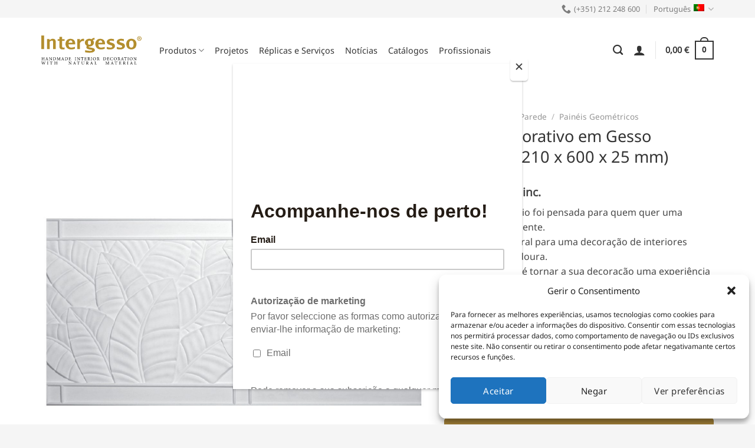

--- FILE ---
content_type: text/html; charset=UTF-8
request_url: https://www.intergesso.com/produto/painel-decorativo-em-gesso-sq2027/
body_size: 32756
content:
<!DOCTYPE html><html lang="pt-pt" class="loading-site no-js"><head><meta charset="UTF-8" /><link rel="profile" href="http://gmpg.org/xfn/11" /><link rel="pingback" href="https://www.intergesso.com/xmlrpc.php" /> <script>(function(html){html.className = html.className.replace(/\bno-js\b/,'js')})(document.documentElement);</script> <meta name='robots' content='index, follow, max-image-preview:large, max-snippet:-1, max-video-preview:-1' /><style>img:is([sizes="auto" i], [sizes^="auto," i]) { contain-intrinsic-size: 3000px 1500px }</style><link rel="alternate" hreflang="pt-pt" href="https://www.intergesso.com/produto/painel-decorativo-em-gesso-sq2027/" /><link rel="alternate" hreflang="en" href="https://www.intergesso.com/en/product/wall-panel-in-plaster-sq2027-1210-x-600-x-25-mm/" /><link rel="alternate" hreflang="x-default" href="https://www.intergesso.com/produto/painel-decorativo-em-gesso-sq2027/" /> <!-- Google Tag Manager for WordPress by gtm4wp.com --> <script data-cfasync="false" data-pagespeed-no-defer>var gtm4wp_datalayer_name = "dataLayer";
	var dataLayer = dataLayer || [];
	const gtm4wp_use_sku_instead = 1;
	const gtm4wp_currency = 'EUR';
	const gtm4wp_product_per_impression = false;
	const gtm4wp_clear_ecommerce = false;</script> <!-- End Google Tag Manager for WordPress by gtm4wp.com --><meta name="viewport" content="width=device-width, initial-scale=1" /><!--noptimize-->
<!--

 Web development:                     @                    
 https://www.webdados.pt            @                      
                                   (                       
                                 #*                        
                                 @                         
                                @%                         
                                @&                         
                          (     @@                         
                        @       @@/                        
                      @          @@                        
                    /*           @@@                       
                   @              @@@                      
                  @               ,@@@                     
                 @                 @@@@                    
                @&                  @@@@                   
               @@                    @@@@                  
               @@        @@           @@@@                 
              @@.      @@@@           /@@@@                
              @@     @@@@@&            @@@@@               
             .@@    @@@ @@@             @@@@@              
             /@@   @@@  @@@             @@@@@              
             *@@/ @@@@  @@@/            @@@@@,             
              @@@ @@@@  @@@@            @@@@@%             
              @@@ @@@@  ,@@@@          @@@@@@,             
              %@@@@@@@   @@@@@*       @@@@@@@              
               @@@@@@@    @@@@@@&   @@@@@@@@*              
                @@@@@@%    @@@@@@@@@@@@@@@@,               
                 .@@@@@     @@@@@@@@@@@@@@                 
                    @@@@      @@@@@@@@@,                   

-->
<!--/noptimize--> <!-- This site is optimized with the Yoast SEO plugin v25.0 - https://yoast.com/wordpress/plugins/seo/ --><link media="all" href="https://www.intergesso.com/wp-content/cache/autoptimize/css/autoptimize_4ac1ec808fae278373a0bf08d55c3352.css" rel="stylesheet"><title>Comprar Painel Decorativo em Gesso SQ2027 (1210 x 600 x 25 mm) - Painéis Geométricos, Painéis Textura Pedra - Produtos em gesso</title><meta name="description" content="A Coleção Prestígio foi pensada para quem quer uma decoração imponente. 
Gesso 100% natural para uma decoração de interiores ecológica e duradoura. 
O nosso objetivo é tornar a sua decoração uma experiência única, repleta de pormenores elegantes.
Todo o processo de produção, da criatividade ao molde e trabalho artesanal, é desenvolvido pela nossa equipa de especialistas altamente qualificados. 
Levantamento em loja imediatamente disponível para os modelos em stock. Entregas em 48h em Portugal continental." /><link rel="canonical" href="https://www.intergesso.com/produto/painel-decorativo-em-gesso-sq2027/" /><meta property="og:locale" content="pt_PT" /><meta property="og:type" content="article" /><meta property="og:title" content="Comprar Painel Decorativo em Gesso SQ2027 (1210 x 600 x 25 mm) - Painéis Geométricos, Painéis Textura Pedra - Produtos em gesso" /><meta property="og:description" content="A Coleção Prestígio foi pensada para quem quer uma decoração imponente. 
Gesso 100% natural para uma decoração de interiores ecológica e duradoura. 
O nosso objetivo é tornar a sua decoração uma experiência única, repleta de pormenores elegantes.
Todo o processo de produção, da criatividade ao molde e trabalho artesanal, é desenvolvido pela nossa equipa de especialistas altamente qualificados. 
Levantamento em loja imediatamente disponível para os modelos em stock. Entregas em 48h em Portugal continental." /><meta property="og:url" content="https://www.intergesso.com/produto/painel-decorativo-em-gesso-sq2027/" /><meta property="og:site_name" content="Intergesso" /><meta property="article:publisher" content="https://www.facebook.com/intergesso/" /><meta property="article:modified_time" content="2026-01-02T11:25:36+00:00" /><meta property="og:image" content="https://www.intergesso.com/wp-content/uploads/2018/05/sq2027_intergesso.jpg" /><meta property="og:image:width" content="1200" /><meta property="og:image:height" content="1200" /><meta property="og:image:type" content="image/jpeg" /><meta name="twitter:card" content="summary_large_image" /><meta name="twitter:description" content="A Coleção Prestígio foi pensada para quem quer uma decoração imponente. 
Gesso 100% natural para uma decoração de interiores ecológica e duradoura. 
O nosso objetivo é tornar a sua decoração uma experiência única, repleta de pormenores elegantes.
Todo o processo de produção, da criatividade ao molde e trabalho artesanal, é desenvolvido pela nossa equipa de especialistas altamente qualificados. 
Levantamento em loja imediatamente disponível para os modelos em stock. Entregas em 48h em Portugal continental." /> <script type="application/ld+json" class="yoast-schema-graph">{"@context":"https://schema.org","@graph":[{"@type":"WebPage","@id":"https://www.intergesso.com/produto/painel-decorativo-em-gesso-sq2027/","url":"https://www.intergesso.com/produto/painel-decorativo-em-gesso-sq2027/","name":"Comprar Painel Decorativo em Gesso SQ2027 (1210 x 600 x 25 mm) - Painéis Geométricos, Painéis Textura Pedra - Produtos em gesso","isPartOf":{"@id":"https://www.intergesso.com/#website"},"primaryImageOfPage":{"@id":"https://www.intergesso.com/produto/painel-decorativo-em-gesso-sq2027/#primaryimage"},"image":{"@id":"https://www.intergesso.com/produto/painel-decorativo-em-gesso-sq2027/#primaryimage"},"thumbnailUrl":"https://www.intergesso.com/wp-content/uploads/2018/05/sq2027_intergesso.jpg","datePublished":"2018-05-26T15:51:51+00:00","dateModified":"2026-01-02T11:25:36+00:00","breadcrumb":{"@id":"https://www.intergesso.com/produto/painel-decorativo-em-gesso-sq2027/#breadcrumb"},"inLanguage":"pt-PT","potentialAction":[{"@type":"ReadAction","target":["https://www.intergesso.com/produto/painel-decorativo-em-gesso-sq2027/"]}]},{"@type":"ImageObject","inLanguage":"pt-PT","@id":"https://www.intergesso.com/produto/painel-decorativo-em-gesso-sq2027/#primaryimage","url":"https://www.intergesso.com/wp-content/uploads/2018/05/sq2027_intergesso.jpg","contentUrl":"https://www.intergesso.com/wp-content/uploads/2018/05/sq2027_intergesso.jpg","width":1200,"height":1200},{"@type":"BreadcrumbList","@id":"https://www.intergesso.com/produto/painel-decorativo-em-gesso-sq2027/#breadcrumb","itemListElement":[{"@type":"ListItem","position":1,"name":"Início","item":"https://www.intergesso.com/"},{"@type":"ListItem","position":2,"name":"Produtos","item":"https://www.intergesso.com/produtos/"},{"@type":"ListItem","position":3,"name":"Painel Decorativo em Gesso SQ2027 (1210 x 600 x 25 mm)"}]},{"@type":"WebSite","@id":"https://www.intergesso.com/#website","url":"https://www.intergesso.com/","name":"Intergesso","description":"Fabricante e distribuidor de materiais decorativos 100% em Gesso Artesanal","publisher":{"@id":"https://www.intergesso.com/#organization"},"potentialAction":[{"@type":"SearchAction","target":{"@type":"EntryPoint","urlTemplate":"https://www.intergesso.com/?s={search_term_string}"},"query-input":{"@type":"PropertyValueSpecification","valueRequired":true,"valueName":"search_term_string"}}],"inLanguage":"pt-PT"},{"@type":"Organization","@id":"https://www.intergesso.com/#organization","name":"Intergesso","url":"https://www.intergesso.com/","logo":{"@type":"ImageObject","inLanguage":"pt-PT","@id":"https://www.intergesso.com/#/schema/logo/image/","url":"https://www.intergesso.com/wp-content/uploads/2022/04/logo-intergesso-completo-1.svg","contentUrl":"https://www.intergesso.com/wp-content/uploads/2022/04/logo-intergesso-completo-1.svg","width":512,"height":148,"caption":"Intergesso"},"image":{"@id":"https://www.intergesso.com/#/schema/logo/image/"},"sameAs":["https://www.facebook.com/intergesso/","https://www.instagram.com/magia.intergesso/","https://www.pinterest.pt/intergesso/_created/","https://www.youtube.com/channel/UCHeOaj6u9PzfprWN3lpf-1A"]}]}</script> <!-- / Yoast SEO plugin. --><link rel='dns-prefetch' href='//www.googletagmanager.com' /><link rel='dns-prefetch' href='//assets.pinterest.com' /><link rel='dns-prefetch' href='//capi-automation.s3.us-east-2.amazonaws.com' /><link rel='prefetch' href='https://www.intergesso.com/wp-content/themes/flatsome/assets/js/flatsome.js?ver=e1ad26bd5672989785e1' /><link rel='prefetch' href='https://www.intergesso.com/wp-content/themes/flatsome/assets/js/chunk.slider.js?ver=3.19.12' /><link rel='prefetch' href='https://www.intergesso.com/wp-content/themes/flatsome/assets/js/chunk.popups.js?ver=3.19.12' /><link rel='prefetch' href='https://www.intergesso.com/wp-content/themes/flatsome/assets/js/chunk.tooltips.js?ver=3.19.12' /><link rel='prefetch' href='https://www.intergesso.com/wp-content/themes/flatsome/assets/js/woocommerce.js?ver=dd6035ce106022a74757' /><link rel="alternate" type="application/rss+xml" title="Intergesso &raquo; Feed" href="https://www.intergesso.com/feed/" /><link rel="alternate" type="application/rss+xml" title="Intergesso &raquo; Feed de comentários" href="https://www.intergesso.com/comments/feed/" /><link rel="alternate" type="application/rss+xml" title="Feed de comentários de Intergesso &raquo; Painel Decorativo em Gesso SQ2027 (1210 x 600 x 25 mm)" href="https://www.intergesso.com/produto/painel-decorativo-em-gesso-sq2027/feed/" /> <script type="text/javascript">/* <![CDATA[ */
window._wpemojiSettings = {"baseUrl":"https:\/\/s.w.org\/images\/core\/emoji\/16.0.1\/72x72\/","ext":".png","svgUrl":"https:\/\/s.w.org\/images\/core\/emoji\/16.0.1\/svg\/","svgExt":".svg","source":{"concatemoji":"https:\/\/www.intergesso.com\/wp-includes\/js\/wp-emoji-release.min.js?ver=6.8.3"}};
/*! This file is auto-generated */
!function(s,n){var o,i,e;function c(e){try{var t={supportTests:e,timestamp:(new Date).valueOf()};sessionStorage.setItem(o,JSON.stringify(t))}catch(e){}}function p(e,t,n){e.clearRect(0,0,e.canvas.width,e.canvas.height),e.fillText(t,0,0);var t=new Uint32Array(e.getImageData(0,0,e.canvas.width,e.canvas.height).data),a=(e.clearRect(0,0,e.canvas.width,e.canvas.height),e.fillText(n,0,0),new Uint32Array(e.getImageData(0,0,e.canvas.width,e.canvas.height).data));return t.every(function(e,t){return e===a[t]})}function u(e,t){e.clearRect(0,0,e.canvas.width,e.canvas.height),e.fillText(t,0,0);for(var n=e.getImageData(16,16,1,1),a=0;a<n.data.length;a++)if(0!==n.data[a])return!1;return!0}function f(e,t,n,a){switch(t){case"flag":return n(e,"\ud83c\udff3\ufe0f\u200d\u26a7\ufe0f","\ud83c\udff3\ufe0f\u200b\u26a7\ufe0f")?!1:!n(e,"\ud83c\udde8\ud83c\uddf6","\ud83c\udde8\u200b\ud83c\uddf6")&&!n(e,"\ud83c\udff4\udb40\udc67\udb40\udc62\udb40\udc65\udb40\udc6e\udb40\udc67\udb40\udc7f","\ud83c\udff4\u200b\udb40\udc67\u200b\udb40\udc62\u200b\udb40\udc65\u200b\udb40\udc6e\u200b\udb40\udc67\u200b\udb40\udc7f");case"emoji":return!a(e,"\ud83e\udedf")}return!1}function g(e,t,n,a){var r="undefined"!=typeof WorkerGlobalScope&&self instanceof WorkerGlobalScope?new OffscreenCanvas(300,150):s.createElement("canvas"),o=r.getContext("2d",{willReadFrequently:!0}),i=(o.textBaseline="top",o.font="600 32px Arial",{});return e.forEach(function(e){i[e]=t(o,e,n,a)}),i}function t(e){var t=s.createElement("script");t.src=e,t.defer=!0,s.head.appendChild(t)}"undefined"!=typeof Promise&&(o="wpEmojiSettingsSupports",i=["flag","emoji"],n.supports={everything:!0,everythingExceptFlag:!0},e=new Promise(function(e){s.addEventListener("DOMContentLoaded",e,{once:!0})}),new Promise(function(t){var n=function(){try{var e=JSON.parse(sessionStorage.getItem(o));if("object"==typeof e&&"number"==typeof e.timestamp&&(new Date).valueOf()<e.timestamp+604800&&"object"==typeof e.supportTests)return e.supportTests}catch(e){}return null}();if(!n){if("undefined"!=typeof Worker&&"undefined"!=typeof OffscreenCanvas&&"undefined"!=typeof URL&&URL.createObjectURL&&"undefined"!=typeof Blob)try{var e="postMessage("+g.toString()+"("+[JSON.stringify(i),f.toString(),p.toString(),u.toString()].join(",")+"));",a=new Blob([e],{type:"text/javascript"}),r=new Worker(URL.createObjectURL(a),{name:"wpTestEmojiSupports"});return void(r.onmessage=function(e){c(n=e.data),r.terminate(),t(n)})}catch(e){}c(n=g(i,f,p,u))}t(n)}).then(function(e){for(var t in e)n.supports[t]=e[t],n.supports.everything=n.supports.everything&&n.supports[t],"flag"!==t&&(n.supports.everythingExceptFlag=n.supports.everythingExceptFlag&&n.supports[t]);n.supports.everythingExceptFlag=n.supports.everythingExceptFlag&&!n.supports.flag,n.DOMReady=!1,n.readyCallback=function(){n.DOMReady=!0}}).then(function(){return e}).then(function(){var e;n.supports.everything||(n.readyCallback(),(e=n.source||{}).concatemoji?t(e.concatemoji):e.wpemoji&&e.twemoji&&(t(e.twemoji),t(e.wpemoji)))}))}((window,document),window._wpemojiSettings);
/* ]]> */</script> <style id='wp-emoji-styles-inline-css' type='text/css'>img.wp-smiley, img.emoji {
		display: inline !important;
		border: none !important;
		box-shadow: none !important;
		height: 1em !important;
		width: 1em !important;
		margin: 0 0.07em !important;
		vertical-align: -0.1em !important;
		background: none !important;
		padding: 0 !important;
	}</style><style id='wp-block-library-inline-css' type='text/css'>:root{--wp-admin-theme-color:#007cba;--wp-admin-theme-color--rgb:0,124,186;--wp-admin-theme-color-darker-10:#006ba1;--wp-admin-theme-color-darker-10--rgb:0,107,161;--wp-admin-theme-color-darker-20:#005a87;--wp-admin-theme-color-darker-20--rgb:0,90,135;--wp-admin-border-width-focus:2px;--wp-block-synced-color:#7a00df;--wp-block-synced-color--rgb:122,0,223;--wp-bound-block-color:var(--wp-block-synced-color)}@media (min-resolution:192dpi){:root{--wp-admin-border-width-focus:1.5px}}.wp-element-button{cursor:pointer}:root{--wp--preset--font-size--normal:16px;--wp--preset--font-size--huge:42px}:root .has-very-light-gray-background-color{background-color:#eee}:root .has-very-dark-gray-background-color{background-color:#313131}:root .has-very-light-gray-color{color:#eee}:root .has-very-dark-gray-color{color:#313131}:root .has-vivid-green-cyan-to-vivid-cyan-blue-gradient-background{background:linear-gradient(135deg,#00d084,#0693e3)}:root .has-purple-crush-gradient-background{background:linear-gradient(135deg,#34e2e4,#4721fb 50%,#ab1dfe)}:root .has-hazy-dawn-gradient-background{background:linear-gradient(135deg,#faaca8,#dad0ec)}:root .has-subdued-olive-gradient-background{background:linear-gradient(135deg,#fafae1,#67a671)}:root .has-atomic-cream-gradient-background{background:linear-gradient(135deg,#fdd79a,#004a59)}:root .has-nightshade-gradient-background{background:linear-gradient(135deg,#330968,#31cdcf)}:root .has-midnight-gradient-background{background:linear-gradient(135deg,#020381,#2874fc)}.has-regular-font-size{font-size:1em}.has-larger-font-size{font-size:2.625em}.has-normal-font-size{font-size:var(--wp--preset--font-size--normal)}.has-huge-font-size{font-size:var(--wp--preset--font-size--huge)}.has-text-align-center{text-align:center}.has-text-align-left{text-align:left}.has-text-align-right{text-align:right}#end-resizable-editor-section{display:none}.aligncenter{clear:both}.items-justified-left{justify-content:flex-start}.items-justified-center{justify-content:center}.items-justified-right{justify-content:flex-end}.items-justified-space-between{justify-content:space-between}.screen-reader-text{border:0;clip-path:inset(50%);height:1px;margin:-1px;overflow:hidden;padding:0;position:absolute;width:1px;word-wrap:normal!important}.screen-reader-text:focus{background-color:#ddd;clip-path:none;color:#444;display:block;font-size:1em;height:auto;left:5px;line-height:normal;padding:15px 23px 14px;text-decoration:none;top:5px;width:auto;z-index:100000}html :where(.has-border-color){border-style:solid}html :where([style*=border-top-color]){border-top-style:solid}html :where([style*=border-right-color]){border-right-style:solid}html :where([style*=border-bottom-color]){border-bottom-style:solid}html :where([style*=border-left-color]){border-left-style:solid}html :where([style*=border-width]){border-style:solid}html :where([style*=border-top-width]){border-top-style:solid}html :where([style*=border-right-width]){border-right-style:solid}html :where([style*=border-bottom-width]){border-bottom-style:solid}html :where([style*=border-left-width]){border-left-style:solid}html :where(img[class*=wp-image-]){height:auto;max-width:100%}:where(figure){margin:0 0 1em}html :where(.is-position-sticky){--wp-admin--admin-bar--position-offset:var(--wp-admin--admin-bar--height,0px)}@media screen and (max-width:600px){html :where(.is-position-sticky){--wp-admin--admin-bar--position-offset:0px}}</style><style id='woocommerce-inline-inline-css' type='text/css'>.woocommerce form .form-row .required { visibility: visible; }</style><style id='flatsome-main-inline-css' type='text/css'>@font-face {
				font-family: "fl-icons";
				font-display: block;
				src: url(https://www.intergesso.com/wp-content/themes/flatsome/assets/css/icons/fl-icons.eot?v=3.19.12);
				src:
					url(https://www.intergesso.com/wp-content/themes/flatsome/assets/css/icons/fl-icons.eot#iefix?v=3.19.12) format("embedded-opentype"),
					url(https://www.intergesso.com/wp-content/themes/flatsome/assets/css/icons/fl-icons.woff2?v=3.19.12) format("woff2"),
					url(https://www.intergesso.com/wp-content/themes/flatsome/assets/css/icons/fl-icons.ttf?v=3.19.12) format("truetype"),
					url(https://www.intergesso.com/wp-content/themes/flatsome/assets/css/icons/fl-icons.woff?v=3.19.12) format("woff"),
					url(https://www.intergesso.com/wp-content/themes/flatsome/assets/css/icons/fl-icons.svg?v=3.19.12#fl-icons) format("svg");
			}</style> <script type="text/javascript" id="woocommerce-google-analytics-integration-gtag-js-after">/* <![CDATA[ */
/* Google Analytics for WooCommerce (gtag.js) */
					window.dataLayer = window.dataLayer || [];
					function gtag(){dataLayer.push(arguments);}
					// Set up default consent state.
					for ( const mode of [{"analytics_storage":"denied","ad_storage":"denied","ad_user_data":"denied","ad_personalization":"denied","region":["AT","BE","BG","HR","CY","CZ","DK","EE","FI","FR","DE","GR","HU","IS","IE","IT","LV","LI","LT","LU","MT","NL","NO","PL","PT","RO","SK","SI","ES","SE","GB","CH"]}] || [] ) {
						gtag( "consent", "default", { "wait_for_update": 500, ...mode } );
					}
					gtag("js", new Date());
					gtag("set", "developer_id.dOGY3NW", true);
					gtag("config", "G-MNRK9MXNGV", {"track_404":true,"allow_google_signals":true,"logged_in":false,"linker":{"domains":[],"allow_incoming":false},"custom_map":{"dimension1":"logged_in"}});
/* ]]> */</script> <script type="text/javascript" src="https://www.intergesso.com/wp-includes/js/jquery/jquery.min.js?ver=3.7.1" id="jquery-core-js"></script> <script type="text/javascript" id="3d-flip-book-client-locale-loader-js-extra">/* <![CDATA[ */
var FB3D_CLIENT_LOCALE = {"ajaxurl":"https:\/\/www.intergesso.com\/wp-admin\/admin-ajax.php","dictionary":{"Table of contents":"Table of contents","Close":"Close","Bookmarks":"Bookmarks","Thumbnails":"Thumbnails","Search":"Search","Share":"Share","Facebook":"Facebook","Twitter":"Twitter","Email":"Email","Play":"Play","Previous page":"Previous page","Next page":"Next page","Zoom in":"Zoom in","Zoom out":"Zoom out","Fit view":"Fit view","Auto play":"Auto play","Full screen":"Full screen","More":"More","Smart pan":"Smart pan","Single page":"Single page","Sounds":"Sounds","Stats":"Stats","Print":"Print","Download":"Download","Goto first page":"Goto first page","Goto last page":"Goto last page"},"images":"https:\/\/www.intergesso.com\/wp-content\/plugins\/interactive-3d-flipbook-powered-physics-engine\/assets\/images\/","jsData":{"urls":[],"posts":{"ids_mis":[],"ids":[]},"pages":[],"firstPages":[],"bookCtrlProps":[],"bookTemplates":[]},"key":"3d-flip-book","pdfJS":{"pdfJsLib":"https:\/\/www.intergesso.com\/wp-content\/plugins\/interactive-3d-flipbook-powered-physics-engine\/assets\/js\/pdf.min.js?ver=4.3.136","pdfJsWorker":"https:\/\/www.intergesso.com\/wp-content\/plugins\/interactive-3d-flipbook-powered-physics-engine\/assets\/js\/pdf.worker.js?ver=4.3.136","stablePdfJsLib":"https:\/\/www.intergesso.com\/wp-content\/plugins\/interactive-3d-flipbook-powered-physics-engine\/assets\/js\/stable\/pdf.min.js?ver=2.5.207","stablePdfJsWorker":"https:\/\/www.intergesso.com\/wp-content\/plugins\/interactive-3d-flipbook-powered-physics-engine\/assets\/js\/stable\/pdf.worker.js?ver=2.5.207","pdfJsCMapUrl":"https:\/\/www.intergesso.com\/wp-content\/plugins\/interactive-3d-flipbook-powered-physics-engine\/assets\/cmaps\/"},"cacheurl":"https:\/\/www.intergesso.com\/wp-content\/uploads\/3d-flip-book\/cache\/","pluginsurl":"https:\/\/www.intergesso.com\/wp-content\/plugins\/","pluginurl":"https:\/\/www.intergesso.com\/wp-content\/plugins\/interactive-3d-flipbook-powered-physics-engine\/","thumbnailSize":{"width":"150","height":"150"},"version":"1.16.15"};
/* ]]> */</script> <script type="text/javascript" id="wc-add-to-cart-js-extra">/* <![CDATA[ */
var wc_add_to_cart_params = {"ajax_url":"\/wp-admin\/admin-ajax.php","wc_ajax_url":"\/?wc-ajax=%%endpoint%%","i18n_view_cart":"Ver carrinho","cart_url":"https:\/\/www.intergesso.com\/carrinho\/","is_cart":"","cart_redirect_after_add":"no"};
/* ]]> */</script> <script type="text/javascript" id="wc-single-product-js-extra">/* <![CDATA[ */
var wc_single_product_params = {"i18n_required_rating_text":"Seleccione uma classifica\u00e7\u00e3o","i18n_rating_options":["1 of 5 stars","2 of 5 stars","3 of 5 stars","4 of 5 stars","5 of 5 stars"],"i18n_product_gallery_trigger_text":"View full-screen image gallery","review_rating_required":"yes","flexslider":{"rtl":false,"animation":"slide","smoothHeight":true,"directionNav":false,"controlNav":"thumbnails","slideshow":false,"animationSpeed":500,"animationLoop":false,"allowOneSlide":false},"zoom_enabled":"","zoom_options":[],"photoswipe_enabled":"1","photoswipe_options":{"shareEl":false,"closeOnScroll":false,"history":false,"hideAnimationDuration":0,"showAnimationDuration":0},"flexslider_enabled":""};
/* ]]> */</script> <script type="text/javascript" id="woocommerce-tokenization-form-js-extra">/* <![CDATA[ */
var wc_tokenization_form_params = {"is_registration_required":"","is_logged_in":""};
/* ]]> */</script> <link rel="https://api.w.org/" href="https://www.intergesso.com/wp-json/" /><link rel="alternate" title="JSON" type="application/json" href="https://www.intergesso.com/wp-json/wp/v2/product/23765" /><link rel="EditURI" type="application/rsd+xml" title="RSD" href="https://www.intergesso.com/xmlrpc.php?rsd" /><link rel='shortlink' href='https://www.intergesso.com/?p=23765' /><link rel="alternate" title="oEmbed (JSON)" type="application/json+oembed" href="https://www.intergesso.com/wp-json/oembed/1.0/embed?url=https%3A%2F%2Fwww.intergesso.com%2Fproduto%2Fpainel-decorativo-em-gesso-sq2027%2F" /><link rel="alternate" title="oEmbed (XML)" type="text/xml+oembed" href="https://www.intergesso.com/wp-json/oembed/1.0/embed?url=https%3A%2F%2Fwww.intergesso.com%2Fproduto%2Fpainel-decorativo-em-gesso-sq2027%2F&#038;format=xml" /><style>.cmplz-hidden {
					display: none !important;
				}</style><!-- Google Tag Manager for WordPress by gtm4wp.com --> <!-- GTM Container placement set to automatic --> <script data-cfasync="false" data-pagespeed-no-defer>var dataLayer_content = {"pagePostType":"product","pagePostType2":"single-product","pagePostAuthor":"Renato","cartContent":{"totals":{"applied_coupons":[],"discount_total":0,"subtotal":0,"total":0},"items":[]},"productRatingCounts":[],"productAverageRating":0,"productReviewCount":0,"productType":"simple","productIsVariable":0};
	dataLayer.push( dataLayer_content );</script> <script data-cfasync="false" data-pagespeed-no-defer>(function(w,d,s,l,i){w[l]=w[l]||[];w[l].push({'gtm.start':
new Date().getTime(),event:'gtm.js'});var f=d.getElementsByTagName(s)[0],
j=d.createElement(s),dl=l!='dataLayer'?'&l='+l:'';j.async=true;j.src=
'//www.googletagmanager.com/gtm.js?id='+i+dl;f.parentNode.insertBefore(j,f);
})(window,document,'script','dataLayer','GTM-59LCQSV');</script> <!-- End Google Tag Manager for WordPress by gtm4wp.com --><meta property="og:url" content="https://www.intergesso.com/produto/painel-decorativo-em-gesso-sq2027/" /><meta property="og:site_name" content="Intergesso" /><meta property="og:type" content="og:product" /><meta property="og:title" content="Painel Decorativo em Gesso SQ2027 (1210 x 600 x 25 mm)" /><meta property="og:image" content="https://www.intergesso.com/wp-content/uploads/2018/05/sq2027_intergesso.jpg" /><meta property="product:price:currency" content="EUR" /><meta property="product:price:amount" content="151.38" /><meta property="og:description" content="Os nossos produtos em gesso natural são produzidos manualmente, revestindo-se das qualidades únicas e exclusivas dos produtos artesanais.
As pequenas imperfeições e marcas que podem aparecer até na melhor das peças devem-se às características naturais do gesso. Todas as peças são tratadas de forma a manter sua essência e beleza natural.
Ideal para uma decoração de interiores elegante e sofisticada.
Contacte-nos para informação detalhada sobre o processo de instalação." /><meta property="og:availability" content="instock" /> <noscript><style>.woocommerce-product-gallery{ opacity: 1 !important; }</style></noscript> <script data-service="facebook" data-category="marketing"  type="text/plain">!function(f,b,e,v,n,t,s){if(f.fbq)return;n=f.fbq=function(){n.callMethod?
					n.callMethod.apply(n,arguments):n.queue.push(arguments)};if(!f._fbq)f._fbq=n;
					n.push=n;n.loaded=!0;n.version='2.0';n.queue=[];t=b.createElement(e);t.async=!0;
					t.src=v;s=b.getElementsByTagName(e)[0];s.parentNode.insertBefore(t,s)}(window,
					document,'script','https://connect.facebook.net/en_US/fbevents.js');</script> <!-- WooCommerce Facebook Integration Begin --> <script data-service="facebook" data-category="marketing"  type="text/plain">fbq('init', '870368626830429', {}, {
    "agent": "woocommerce_0-9.8.6-3.5.15"
});

				document.addEventListener( 'DOMContentLoaded', function() {
					// Insert placeholder for events injected when a product is added to the cart through AJAX.
					document.body.insertAdjacentHTML( 'beforeend', '<div class=\"wc-facebook-pixel-event-placeholder\"></div>' );
				}, false );</script> <!-- WooCommerce Facebook Integration End --><link rel="icon" href="https://www.intergesso.com/wp-content/uploads/2020/06/cropped-icon-intergesso-32x32.png" sizes="32x32" /><link rel="icon" href="https://www.intergesso.com/wp-content/uploads/2020/06/cropped-icon-intergesso-192x192.png" sizes="192x192" /><link rel="apple-touch-icon" href="https://www.intergesso.com/wp-content/uploads/2020/06/cropped-icon-intergesso-180x180.png" /><meta name="msapplication-TileImage" content="https://www.intergesso.com/wp-content/uploads/2020/06/cropped-icon-intergesso-270x270.png" /><style id="custom-css" type="text/css">:root {--primary-color: #a8853a;--fs-color-primary: #a8853a;--fs-color-secondary: #666666;--fs-color-success: #7a9c59;--fs-color-alert: #b20000;--fs-experimental-link-color: #a8853a;--fs-experimental-link-color-hover: #111;}.tooltipster-base {--tooltip-color: #fff;--tooltip-bg-color: #000;}.off-canvas-right .mfp-content, .off-canvas-left .mfp-content {--drawer-width: 300px;}.off-canvas .mfp-content.off-canvas-cart {--drawer-width: 360px;}.container-width, .full-width .ubermenu-nav, .container, .row{max-width: 1170px}.row.row-collapse{max-width: 1140px}.row.row-small{max-width: 1162.5px}.row.row-large{max-width: 1200px}.header-main{height: 110px}#logo img{max-height: 110px}#logo{width:170px;}.header-bottom{min-height: 10px}.header-top{min-height: 30px}.transparent .header-main{height: 90px}.transparent #logo img{max-height: 90px}.has-transparent + .page-title:first-of-type,.has-transparent + #main > .page-title,.has-transparent + #main > div > .page-title,.has-transparent + #main .page-header-wrapper:first-of-type .page-title{padding-top: 120px;}.header.show-on-scroll,.stuck .header-main{height:70px!important}.stuck #logo img{max-height: 70px!important}.search-form{ width: 95%;}.header-bg-color {background-color: #ffffff}.header-bottom {background-color: #ffffff}.top-bar-nav > li > a{line-height: 16px }.stuck .header-main .nav > li > a{line-height: 50px }.header-bottom-nav > li > a{line-height: 16px }@media (max-width: 549px) {.header-main{height: 70px}#logo img{max-height: 70px}}.nav-dropdown{font-size:90%}.header-top{background-color:#f5f5f5!important;}body{color: #484848}h1,h2,h3,h4,h5,h6,.heading-font{color: #333333;}body{font-size: 100%;}@media screen and (max-width: 549px){body{font-size: 100%;}}body{font-family: "Noto Sans", sans-serif;}body {font-weight: 400;font-style: normal;}.nav > li > a {font-family: "Noto Sans", sans-serif;}.mobile-sidebar-levels-2 .nav > li > ul > li > a {font-family: "Noto Sans", sans-serif;}.nav > li > a,.mobile-sidebar-levels-2 .nav > li > ul > li > a {font-weight: 400;font-style: normal;}h1,h2,h3,h4,h5,h6,.heading-font, .off-canvas-center .nav-sidebar.nav-vertical > li > a{font-family: "Noto Sans", sans-serif;}h1,h2,h3,h4,h5,h6,.heading-font,.banner h1,.banner h2 {font-weight: 400;font-style: normal;}.alt-font{font-family: "Dancing Script", sans-serif;}.alt-font {font-weight: 400!important;font-style: normal!important;}.breadcrumbs{text-transform: none;}button,.button{text-transform: none;}.nav > li > a, .links > li > a{text-transform: none;}.section-title span{text-transform: none;}h3.widget-title,span.widget-title{text-transform: none;}.header:not(.transparent) .header-nav-main.nav > li > a {color: #333333;}.current .breadcrumb-step, [data-icon-label]:after, .button#place_order,.button.checkout,.checkout-button,.single_add_to_cart_button.button, .sticky-add-to-cart-select-options-button{background-color: #a8853a!important }.badge-inner.on-sale{background-color: #a8853a}.badge-inner.new-bubble{background-color: #a8853a}.star-rating span:before,.star-rating:before, .woocommerce-page .star-rating:before, .stars a:hover:after, .stars a.active:after{color: #a8853a}input[type='submit'], input[type="button"], button:not(.icon), .button:not(.icon){border-radius: 5px!important}@media screen and (min-width: 550px){.products .box-vertical .box-image{min-width: 600px!important;width: 600px!important;}}.header-main .social-icons,.header-main .cart-icon strong,.header-main .menu-title,.header-main .header-button > .button.is-outline,.header-main .nav > li > a > i:not(.icon-angle-down){color: #333333!important;}.header-main .header-button > .button.is-outline,.header-main .cart-icon strong:after,.header-main .cart-icon strong{border-color: #333333!important;}.header-main .header-button > .button:not(.is-outline){background-color: #333333!important;}.header-main .current-dropdown .cart-icon strong,.header-main .header-button > .button:hover,.header-main .header-button > .button:hover i,.header-main .header-button > .button:hover span{color:#FFF!important;}.header-main .menu-title:hover,.header-main .social-icons a:hover,.header-main .header-button > .button.is-outline:hover,.header-main .nav > li > a:hover > i:not(.icon-angle-down){color: #333333!important;}.header-main .current-dropdown .cart-icon strong,.header-main .header-button > .button:hover{background-color: #333333!important;}.header-main .current-dropdown .cart-icon strong:after,.header-main .current-dropdown .cart-icon strong,.header-main .header-button > .button:hover{border-color: #333333!important;}.footer-2{background-color: #484848}.absolute-footer, html{background-color: #f5f5f5}.nav-vertical-fly-out > li + li {border-top-width: 1px; border-top-style: solid;}.label-new.menu-item > a:after{content:"Novo";}.label-hot.menu-item > a:after{content:"Hot";}.label-sale.menu-item > a:after{content:"Promo";}.label-popular.menu-item > a:after{content:"Popular";}</style><style id="kirki-inline-styles">/* cyrillic-ext */
@font-face {
  font-family: 'Noto Sans';
  font-style: normal;
  font-weight: 400;
  font-stretch: 100%;
  font-display: swap;
  src: url(https://www.intergesso.com/wp-content/fonts/noto-sans/o-0mIpQlx3QUlC5A4PNB6Ryti20_6n1iPHjcz6L1SoM-jCpoiyD9A-9X6VLKzA.woff2) format('woff2');
  unicode-range: U+0460-052F, U+1C80-1C8A, U+20B4, U+2DE0-2DFF, U+A640-A69F, U+FE2E-FE2F;
}
/* cyrillic */
@font-face {
  font-family: 'Noto Sans';
  font-style: normal;
  font-weight: 400;
  font-stretch: 100%;
  font-display: swap;
  src: url(https://www.intergesso.com/wp-content/fonts/noto-sans/o-0mIpQlx3QUlC5A4PNB6Ryti20_6n1iPHjcz6L1SoM-jCpoiyD9A-9e6VLKzA.woff2) format('woff2');
  unicode-range: U+0301, U+0400-045F, U+0490-0491, U+04B0-04B1, U+2116;
}
/* devanagari */
@font-face {
  font-family: 'Noto Sans';
  font-style: normal;
  font-weight: 400;
  font-stretch: 100%;
  font-display: swap;
  src: url(https://www.intergesso.com/wp-content/fonts/noto-sans/o-0mIpQlx3QUlC5A4PNB6Ryti20_6n1iPHjcz6L1SoM-jCpoiyD9A-9b6VLKzA.woff2) format('woff2');
  unicode-range: U+0900-097F, U+1CD0-1CF9, U+200C-200D, U+20A8, U+20B9, U+20F0, U+25CC, U+A830-A839, U+A8E0-A8FF, U+11B00-11B09;
}
/* greek-ext */
@font-face {
  font-family: 'Noto Sans';
  font-style: normal;
  font-weight: 400;
  font-stretch: 100%;
  font-display: swap;
  src: url(https://www.intergesso.com/wp-content/fonts/noto-sans/o-0mIpQlx3QUlC5A4PNB6Ryti20_6n1iPHjcz6L1SoM-jCpoiyD9A-9W6VLKzA.woff2) format('woff2');
  unicode-range: U+1F00-1FFF;
}
/* greek */
@font-face {
  font-family: 'Noto Sans';
  font-style: normal;
  font-weight: 400;
  font-stretch: 100%;
  font-display: swap;
  src: url(https://www.intergesso.com/wp-content/fonts/noto-sans/o-0mIpQlx3QUlC5A4PNB6Ryti20_6n1iPHjcz6L1SoM-jCpoiyD9A-9Z6VLKzA.woff2) format('woff2');
  unicode-range: U+0370-0377, U+037A-037F, U+0384-038A, U+038C, U+038E-03A1, U+03A3-03FF;
}
/* vietnamese */
@font-face {
  font-family: 'Noto Sans';
  font-style: normal;
  font-weight: 400;
  font-stretch: 100%;
  font-display: swap;
  src: url(https://www.intergesso.com/wp-content/fonts/noto-sans/o-0mIpQlx3QUlC5A4PNB6Ryti20_6n1iPHjcz6L1SoM-jCpoiyD9A-9V6VLKzA.woff2) format('woff2');
  unicode-range: U+0102-0103, U+0110-0111, U+0128-0129, U+0168-0169, U+01A0-01A1, U+01AF-01B0, U+0300-0301, U+0303-0304, U+0308-0309, U+0323, U+0329, U+1EA0-1EF9, U+20AB;
}
/* latin-ext */
@font-face {
  font-family: 'Noto Sans';
  font-style: normal;
  font-weight: 400;
  font-stretch: 100%;
  font-display: swap;
  src: url(https://www.intergesso.com/wp-content/fonts/noto-sans/o-0mIpQlx3QUlC5A4PNB6Ryti20_6n1iPHjcz6L1SoM-jCpoiyD9A-9U6VLKzA.woff2) format('woff2');
  unicode-range: U+0100-02BA, U+02BD-02C5, U+02C7-02CC, U+02CE-02D7, U+02DD-02FF, U+0304, U+0308, U+0329, U+1D00-1DBF, U+1E00-1E9F, U+1EF2-1EFF, U+2020, U+20A0-20AB, U+20AD-20C0, U+2113, U+2C60-2C7F, U+A720-A7FF;
}
/* latin */
@font-face {
  font-family: 'Noto Sans';
  font-style: normal;
  font-weight: 400;
  font-stretch: 100%;
  font-display: swap;
  src: url(https://www.intergesso.com/wp-content/fonts/noto-sans/o-0mIpQlx3QUlC5A4PNB6Ryti20_6n1iPHjcz6L1SoM-jCpoiyD9A-9a6VI.woff2) format('woff2');
  unicode-range: U+0000-00FF, U+0131, U+0152-0153, U+02BB-02BC, U+02C6, U+02DA, U+02DC, U+0304, U+0308, U+0329, U+2000-206F, U+20AC, U+2122, U+2191, U+2193, U+2212, U+2215, U+FEFF, U+FFFD;
}/* vietnamese */
@font-face {
  font-family: 'Dancing Script';
  font-style: normal;
  font-weight: 400;
  font-display: swap;
  src: url(https://www.intergesso.com/wp-content/fonts/dancing-script/If2cXTr6YS-zF4S-kcSWSVi_sxjsohD9F50Ruu7BMSo3Rep8ltA.woff2) format('woff2');
  unicode-range: U+0102-0103, U+0110-0111, U+0128-0129, U+0168-0169, U+01A0-01A1, U+01AF-01B0, U+0300-0301, U+0303-0304, U+0308-0309, U+0323, U+0329, U+1EA0-1EF9, U+20AB;
}
/* latin-ext */
@font-face {
  font-family: 'Dancing Script';
  font-style: normal;
  font-weight: 400;
  font-display: swap;
  src: url(https://www.intergesso.com/wp-content/fonts/dancing-script/If2cXTr6YS-zF4S-kcSWSVi_sxjsohD9F50Ruu7BMSo3ROp8ltA.woff2) format('woff2');
  unicode-range: U+0100-02BA, U+02BD-02C5, U+02C7-02CC, U+02CE-02D7, U+02DD-02FF, U+0304, U+0308, U+0329, U+1D00-1DBF, U+1E00-1E9F, U+1EF2-1EFF, U+2020, U+20A0-20AB, U+20AD-20C0, U+2113, U+2C60-2C7F, U+A720-A7FF;
}
/* latin */
@font-face {
  font-family: 'Dancing Script';
  font-style: normal;
  font-weight: 400;
  font-display: swap;
  src: url(https://www.intergesso.com/wp-content/fonts/dancing-script/If2cXTr6YS-zF4S-kcSWSVi_sxjsohD9F50Ruu7BMSo3Sup8.woff2) format('woff2');
  unicode-range: U+0000-00FF, U+0131, U+0152-0153, U+02BB-02BC, U+02C6, U+02DA, U+02DC, U+0304, U+0308, U+0329, U+2000-206F, U+20AC, U+2122, U+2191, U+2193, U+2212, U+2215, U+FEFF, U+FFFD;
}</style><meta name="google-site-verification" content="J82GZpwrs1xgqM7OeQ80o-Q-_rzVkukm3E7OOQTagxU" /></head><body data-cmplz=1 class="wp-singular product-template-default single single-product postid-23765 wp-theme-flatsome wp-child-theme-intergesso theme-flatsome woocommerce woocommerce-page woocommerce-no-js lightbox nav-dropdown-has-arrow nav-dropdown-has-shadow nav-dropdown-has-border"> <!-- GTM Container placement set to automatic --> <!-- Google Tag Manager (noscript) --> <noscript><iframe src="https://www.googletagmanager.com/ns.html?id=GTM-59LCQSV" height="0" width="0" style="display:none;visibility:hidden" aria-hidden="true"></iframe></noscript> <!-- End Google Tag Manager (noscript) --> <a class="skip-link screen-reader-text" href="#main">Saltar para o conteúdo</a><div id="wrapper"><header id="header" class="header has-sticky sticky-jump sticky-hide-on-scroll"><div class="header-wrapper"><div id="top-bar" class="header-top hide-for-sticky"><div class="flex-row container"><div class="flex-col hide-for-medium flex-left"><ul class="nav nav-left medium-nav-center nav-small  nav-divided"></ul></div><div class="flex-col hide-for-medium flex-center"><ul class="nav nav-center nav-small  nav-divided"></ul></div><div class="flex-col hide-for-medium flex-right"><ul class="nav top-bar-nav nav-right nav-small  nav-divided"><li class="header-contact-wrapper"><ul id="header-contact" class="nav nav-divided nav-uppercase header-contact"><li class=""> <a href="tel:(+351) 212 248 600" class="tooltip" title="(+351) 212 248 600"> <i class="icon-phone" style="font-size:16px;" ></i> <span>(+351) 212 248 600</span> </a></li></ul></li><li class="has-dropdown header-language-dropdown"> <a href="#"> Português <i class="image-icon"><img src="https://www.intergesso.com/wp-content/plugins/sitepress-multilingual-cms/res/flags/pt-pt.png" alt="Português"/></i> <i class="icon-angle-down" ></i> </a><ul class="nav-dropdown nav-dropdown-simple"><li><a href="https://www.intergesso.com/produto/painel-decorativo-em-gesso-sq2027/" hreflang="pt-pt"><i class="icon-image"><img src="https://www.intergesso.com/wp-content/plugins/sitepress-multilingual-cms/res/flags/pt-pt.png" alt="Português"/></i> Português</a></li><li><a href="https://www.intergesso.com/en/product/wall-panel-in-plaster-sq2027-1210-x-600-x-25-mm/" hreflang="en"><i class="icon-image"><img src="https://www.intergesso.com/wp-content/plugins/sitepress-multilingual-cms/res/flags/en.png" alt="English"/></i> English</a></li></ul></li></ul></div><div class="flex-col show-for-medium flex-grow"><ul class="nav nav-center nav-small mobile-nav  nav-divided"><li class="header-contact-wrapper"><ul id="header-contact" class="nav nav-divided nav-uppercase header-contact"><li class=""> <a href="tel:(+351) 212 248 600" class="tooltip" title="(+351) 212 248 600"> <i class="icon-phone" style="font-size:16px;" ></i> <span>(+351) 212 248 600</span> </a></li></ul></li><li class="has-dropdown header-language-dropdown"> <a href="#"> Português <i class="image-icon"><img src="https://www.intergesso.com/wp-content/plugins/sitepress-multilingual-cms/res/flags/pt-pt.png" alt="Português"/></i> <i class="icon-angle-down" ></i> </a><ul class="nav-dropdown nav-dropdown-simple"><li><a href="https://www.intergesso.com/produto/painel-decorativo-em-gesso-sq2027/" hreflang="pt-pt"><i class="icon-image"><img src="https://www.intergesso.com/wp-content/plugins/sitepress-multilingual-cms/res/flags/pt-pt.png" alt="Português"/></i> Português</a></li><li><a href="https://www.intergesso.com/en/product/wall-panel-in-plaster-sq2027-1210-x-600-x-25-mm/" hreflang="en"><i class="icon-image"><img src="https://www.intergesso.com/wp-content/plugins/sitepress-multilingual-cms/res/flags/en.png" alt="English"/></i> English</a></li></ul></li></ul></div></div></div><div id="masthead" class="header-main "><div class="header-inner flex-row container logo-left medium-logo-left" role="navigation"> <!-- Logo --><div id="logo" class="flex-col logo"> <!-- Header logo --> <a href="https://www.intergesso.com/" title="Intergesso - Fabricante e distribuidor de materiais decorativos 100% em Gesso Artesanal" rel="home"> <img width="512" height="148" src="https://www.intergesso.com/wp-content/uploads/2020/06/logo-intergesso-completo-1.svg" class="header_logo header-logo" alt="Intergesso"/><img  width="512" height="148" src="https://www.intergesso.com/wp-content/uploads/2020/06/logo-intergesso-completo-1.svg" class="header-logo-dark" alt="Intergesso"/></a></div> <!-- Mobile Left Elements --><div class="flex-col show-for-medium flex-left"><ul class="mobile-nav nav nav-left "></ul></div> <!-- Left Elements --><div class="flex-col hide-for-medium flex-left
 flex-grow"><ul class="header-nav header-nav-main nav nav-left  nav-size-medium nav-spacing-medium" ><li id="menu-item-3492" class="menu-item menu-item-type-post_type menu-item-object-page menu-item-has-children current_page_parent menu-item-3492 menu-item-design-default has-dropdown"><a href="https://www.intergesso.com/produtos/" class="nav-top-link" aria-expanded="false" aria-haspopup="menu">Produtos<i class="icon-angle-down" ></i></a><ul class="sub-menu nav-dropdown nav-dropdown-simple"><li id="menu-item-36749" class="menu-item menu-item-type-custom menu-item-object-custom menu-item-has-children menu-item-36749 nav-dropdown-col"><a href="#">Sancas e frisos</a><ul class="sub-menu nav-column nav-dropdown-simple"><li id="menu-item-10481" class="menu-item menu-item-type-taxonomy menu-item-object-product_cat menu-item-10481"><a href="https://www.intergesso.com/categoria-produto/sancas/">Sancas</a></li><li id="menu-item-10482" class="menu-item menu-item-type-taxonomy menu-item-object-product_cat menu-item-10482"><a href="https://www.intergesso.com/categoria-produto/cantos-para-sancas/">Cantos para Sancas</a></li><li id="menu-item-37647" class="menu-item menu-item-type-taxonomy menu-item-object-product_cat menu-item-37647"><a href="https://www.intergesso.com/categoria-produto/frisos/">Frisos</a></li><li id="menu-item-37648" class="menu-item menu-item-type-taxonomy menu-item-object-product_cat menu-item-37648"><a href="https://www.intergesso.com/categoria-produto/cantos-para-frisos/">Cantos para Frisos</a></li><li id="menu-item-38725" class="menu-item menu-item-type-taxonomy menu-item-object-product_cat menu-item-38725"><a href="https://www.intergesso.com/categoria-produto/caixa-amostra/">Caixa-Amostra</a></li></ul></li><li id="menu-item-37649" class="menu-item menu-item-type-custom menu-item-object-custom menu-item-has-children menu-item-37649 nav-dropdown-col"><a href="#">Florões, aros e ornamentos</a><ul class="sub-menu nav-column nav-dropdown-simple"><li id="menu-item-37650" class="menu-item menu-item-type-taxonomy menu-item-object-product_cat menu-item-37650"><a href="https://www.intergesso.com/categoria-produto/floroes/">Florões</a></li><li id="menu-item-37651" class="menu-item menu-item-type-taxonomy menu-item-object-product_cat menu-item-37651"><a href="https://www.intergesso.com/categoria-produto/aros/">Aros</a></li><li id="menu-item-37652" class="menu-item menu-item-type-taxonomy menu-item-object-product_cat menu-item-37652"><a href="https://www.intergesso.com/categoria-produto/apliques/">Apliques</a></li><li id="menu-item-37654" class="menu-item menu-item-type-taxonomy menu-item-object-product_cat menu-item-37654"><a href="https://www.intergesso.com/categoria-produto/candeeiros/">Candeeiros</a></li><li id="menu-item-41613" class="menu-item menu-item-type-taxonomy menu-item-object-product_cat menu-item-41613"><a href="https://www.intergesso.com/categoria-produto/cupulas/">Cúpulas</a></li></ul></li><li id="menu-item-37710" class="menu-item menu-item-type-custom menu-item-object-custom menu-item-has-children menu-item-37710 nav-dropdown-col"><a href="#">Colunas</a><ul class="sub-menu nav-column nav-dropdown-simple"><li id="menu-item-10458" class="menu-item menu-item-type-taxonomy menu-item-object-product_cat menu-item-10458"><a href="https://www.intergesso.com/categoria-produto/colunas/colunas-altas/">Colunas Altas</a></li><li id="menu-item-10459" class="menu-item menu-item-type-taxonomy menu-item-object-product_cat menu-item-10459"><a href="https://www.intergesso.com/categoria-produto/colunas/colunas-baixas/">Colunas Baixas</a></li><li id="menu-item-10453" class="menu-item menu-item-type-taxonomy menu-item-object-product_cat menu-item-10453"><a href="https://www.intergesso.com/categoria-produto/capiteis-fustos-e-bases/">Capitéis, Fustos e Bases</a></li><li id="menu-item-10480" class="menu-item menu-item-type-taxonomy menu-item-object-product_cat menu-item-10480"><a href="https://www.intergesso.com/categoria-produto/pilastras/">Pilastras</a></li></ul></li><li id="menu-item-37711" class="menu-item menu-item-type-custom menu-item-object-custom menu-item-has-children menu-item-37711 nav-dropdown-col"><a href="#">Bustos, estatuetas e arte nova</a><ul class="sub-menu nav-column nav-dropdown-simple"><li id="menu-item-10451" class="menu-item menu-item-type-taxonomy menu-item-object-product_cat menu-item-10451"><a href="https://www.intergesso.com/categoria-produto/bustos-estatuas-e-estatuetas/">Bustos, Estátuas e Estatuetas</a></li><li id="menu-item-10473" class="menu-item menu-item-type-taxonomy menu-item-object-product_cat menu-item-10473"><a href="https://www.intergesso.com/categoria-produto/nichos/">Nichos</a></li><li id="menu-item-10479" class="menu-item menu-item-type-taxonomy menu-item-object-product_cat menu-item-10479"><a href="https://www.intergesso.com/categoria-produto/peanhas/">Peanhas</a></li></ul></li><li id="menu-item-37712" class="menu-item menu-item-type-custom menu-item-object-custom menu-item-has-children menu-item-37712 nav-dropdown-col"><a href="#">Painéis, Frontais e Lareiras</a><ul class="sub-menu nav-column nav-dropdown-simple"><li id="menu-item-37781" class="menu-item menu-item-type-taxonomy menu-item-object-product_cat current-product-ancestor current-menu-parent current-product-parent menu-item-37781 active"><a href="https://www.intergesso.com/categoria-produto/paineis-de-parede/paineis-geometricos/">Painéis Geométricos</a></li><li id="menu-item-37782" class="menu-item menu-item-type-taxonomy menu-item-object-product_cat current-product-ancestor current-menu-parent current-product-parent menu-item-37782 active"><a href="https://www.intergesso.com/categoria-produto/paineis-de-parede/paineis-textura-pedra/">Painéis Textura Pedra</a></li><li id="menu-item-37780" class="menu-item menu-item-type-taxonomy menu-item-object-product_cat menu-item-37780"><a href="https://www.intergesso.com/categoria-produto/paineis-de-parede/outros-paineis/">Outros Painéis</a></li><li id="menu-item-10467" class="menu-item menu-item-type-taxonomy menu-item-object-product_cat menu-item-10467"><a href="https://www.intergesso.com/categoria-produto/frontais_para_porta/">Frontais para Porta</a></li><li id="menu-item-10472" class="menu-item menu-item-type-taxonomy menu-item-object-product_cat menu-item-10472"><a href="https://www.intergesso.com/categoria-produto/lareiras/">Lareiras</a></li></ul></li><li id="menu-item-43514" class="promo menu-item menu-item-type-custom menu-item-object-custom menu-item-43514"><a href="/produtos/?onsale=1">Em promoção</a></li><li id="menu-item-39006" class="menu-item menu-item-type-taxonomy menu-item-object-product_cat menu-item-39006"><a href="https://www.intergesso.com/categoria-produto/arte-unica/">Arte Única &#8211; Os Sentidos</a></li><li id="menu-item-10468" class="menu-item menu-item-type-taxonomy menu-item-object-product_cat menu-item-10468"><a href="https://www.intergesso.com/categoria-produto/gesso-cola-e-ferramentas/">Gesso-Cola e Ferramentas</a></li></ul></li><li id="menu-item-36752" class="menu-item menu-item-type-post_type menu-item-object-page menu-item-36752 menu-item-design-default"><a href="https://www.intergesso.com/projetos/" class="nav-top-link">Projetos</a></li><li id="menu-item-38239" class="menu-item menu-item-type-post_type menu-item-object-page menu-item-38239 menu-item-design-default"><a href="https://www.intergesso.com/servicos/" class="nav-top-link">Réplicas e Serviços</a></li><li id="menu-item-39330" class="menu-item menu-item-type-post_type menu-item-object-page menu-item-39330 menu-item-design-default"><a href="https://www.intergesso.com/noticias/" class="nav-top-link">Notícias</a></li><li id="menu-item-43720" class="menu-item menu-item-type-post_type menu-item-object-page menu-item-43720 menu-item-design-default"><a href="https://www.intergesso.com/catalogos/" class="nav-top-link">Catálogos</a></li><li id="menu-item-40440" class="menu-item menu-item-type-post_type menu-item-object-page menu-item-40440 menu-item-design-default"><a href="https://www.intergesso.com/registo-profissional/" class="nav-top-link">Profissionais</a></li></ul></div> <!-- Right Elements --><div class="flex-col hide-for-medium flex-right"><ul class="header-nav header-nav-main nav nav-right  nav-size-medium nav-spacing-medium"><li class="header-search header-search-dropdown has-icon has-dropdown menu-item-has-children"> <a href="#" aria-label="Pesquisar" class="is-small"><i class="icon-search" ></i></a><ul class="nav-dropdown nav-dropdown-simple"><li class="header-search-form search-form html relative has-icon"><div class="header-search-form-wrapper"><div class="searchform-wrapper ux-search-box relative form-flat is-normal"><form role="search" method="get" class="searchform" action="https://www.intergesso.com/"><div class="flex-row relative"><div class="flex-col flex-grow"> <label class="screen-reader-text" for="woocommerce-product-search-field-0">Pesquisar por:</label> <input type="search" id="woocommerce-product-search-field-0" class="search-field mb-0" placeholder="Pesquisar&hellip;" value="" name="s" /> <input type="hidden" name="post_type" value="product" /> <input type="hidden" name="lang" value="pt-pt" /></div><div class="flex-col"> <button type="submit" value="Pesquisa" class="ux-search-submit submit-button secondary button  icon mb-0" aria-label="Submit"> <i class="icon-search" ></i> </button></div></div><div class="live-search-results text-left z-top"></div></form></div></div></li></ul></li><li class="account-item has-icon" > <a href="https://www.intergesso.com/minha-conta/" class="nav-top-link nav-top-not-logged-in is-small is-small" title="Iniciar sessão" aria-label="Iniciar sessão" > <i class="icon-user" ></i> </a></li><li class="header-divider"></li><li class="cart-item has-icon"> <a href="https://www.intergesso.com/carrinho/" class="header-cart-link is-small off-canvas-toggle nav-top-link" title="Carrinho" data-open="#cart-popup" data-class="off-canvas-cart" data-pos="right" > <span class="header-cart-title"> <span class="cart-price"><span class="woocommerce-Price-amount amount"><bdi>0,00&nbsp;<span class="woocommerce-Price-currencySymbol">&euro;</span></bdi></span></span> </span> <span class="cart-icon image-icon"> <strong>0</strong> </span> </a> <!-- Cart Sidebar Popup --><div id="cart-popup" class="mfp-hide"><div class="cart-popup-inner inner-padding cart-popup-inner--sticky"><div class="cart-popup-title text-center"> <span class="heading-font uppercase">Carrinho</span><div class="is-divider"></div></div><div class="widget_shopping_cart"><div class="widget_shopping_cart_content"><div class="ux-mini-cart-empty flex flex-row-col text-center pt pb"><div class="ux-mini-cart-empty-icon"> <svg xmlns="http://www.w3.org/2000/svg" viewBox="0 0 17 19" style="opacity:.1;height:80px;"> <path d="M8.5 0C6.7 0 5.3 1.2 5.3 2.7v2H2.1c-.3 0-.6.3-.7.7L0 18.2c0 .4.2.8.6.8h15.7c.4 0 .7-.3.7-.7v-.1L15.6 5.4c0-.3-.3-.6-.7-.6h-3.2v-2c0-1.6-1.4-2.8-3.2-2.8zM6.7 2.7c0-.8.8-1.4 1.8-1.4s1.8.6 1.8 1.4v2H6.7v-2zm7.5 3.4 1.3 11.5h-14L2.8 6.1h2.5v1.4c0 .4.3.7.7.7.4 0 .7-.3.7-.7V6.1h3.5v1.4c0 .4.3.7.7.7s.7-.3.7-.7V6.1h2.6z" fill-rule="evenodd" clip-rule="evenodd" fill="currentColor"></path> </svg></div><p class="woocommerce-mini-cart__empty-message empty">Nenhum produto no carrinho.</p><p class="return-to-shop"> <a class="button primary wc-backward" href="https://www.intergesso.com/produtos/"> Voltar para a loja </a></p></div></div></div></div></div></li></ul></div> <!-- Mobile Right Elements --><div class="flex-col show-for-medium flex-right"><ul class="mobile-nav nav nav-right "><li class="account-item has-icon"> <a href="https://www.intergesso.com/minha-conta/" class="account-link-mobile is-small" title="A minha conta" aria-label="A minha conta" > <i class="icon-user" ></i> </a></li><li class="header-divider"></li><li class="cart-item has-icon"> <a href="https://www.intergesso.com/carrinho/" class="header-cart-link is-small off-canvas-toggle nav-top-link" title="Carrinho" data-open="#cart-popup" data-class="off-canvas-cart" data-pos="right" > <span class="cart-icon image-icon"> <strong>0</strong> </span> </a></li><li class="header-divider"></li><li class="nav-icon has-icon"> <a href="#" data-open="#main-menu" data-pos="right" data-bg="main-menu-overlay" data-color="" class="is-small" aria-label="Menu" aria-controls="main-menu" aria-expanded="false"> <i class="icon-menu" ></i> </a></li></ul></div></div></div><div class="header-bg-container fill"><div class="header-bg-image fill"></div><div class="header-bg-color fill"></div></div></div></header><main id="main" class=""><div class="shop-container"><div class="container"><div class="woocommerce-notices-wrapper"></div></div><div id="product-23765" class="product type-product post-23765 status-publish first instock product_cat-paineis-geometricos product_cat-paineis-textura-pedra has-post-thumbnail taxable shipping-taxable purchasable product-type-simple"><div class="product-container"><div class="product-main"><div class="row content-row mb-0"><div class="product-gallery col large-7"><div class="product-images relative mb-half has-hover woocommerce-product-gallery woocommerce-product-gallery--with-images woocommerce-product-gallery--columns-4 images" data-columns="4"><div class="badge-container is-larger absolute left top z-1"></div><div class="image-tools absolute top show-on-hover right z-3"></div><div class="woocommerce-product-gallery__wrapper product-gallery-slider slider slider-nav-small mb-half"
 data-flickity-options='{
 "cellAlign": "center",
 "wrapAround": true,
 "autoPlay": false,
 "prevNextButtons":true,
 "adaptiveHeight": true,
 "imagesLoaded": true,
 "lazyLoad": 1,
 "dragThreshold" : 15,
 "pageDots": false,
 "rightToLeft": false       }'><div data-thumb="https://www.intergesso.com/wp-content/uploads/2018/05/sq2027_intergesso-150x150.jpg" data-thumb-alt="Painel Decorativo em Gesso SQ2027 (1210 x 600 x 25 mm)" data-thumb-srcset=""  data-thumb-sizes="" class="woocommerce-product-gallery__image slide first"><a href="https://www.intergesso.com/wp-content/uploads/2018/05/sq2027_intergesso.jpg"><img width="1200" height="1200" src="https://www.intergesso.com/wp-content/uploads/2018/05/sq2027_intergesso-1200x1200.jpg" class="wp-post-image ux-skip-lazy" alt="Painel Decorativo em Gesso SQ2027 (1210 x 600 x 25 mm)" data-caption="" data-src="https://www.intergesso.com/wp-content/uploads/2018/05/sq2027_intergesso.jpg" data-large_image="https://www.intergesso.com/wp-content/uploads/2018/05/sq2027_intergesso.jpg" data-large_image_width="1200" data-large_image_height="1200" decoding="async" fetchpriority="high" /></a></div></div><div class="image-tools absolute bottom left z-3"> <a href="#product-zoom" class="zoom-button button is-outline circle icon tooltip hide-for-small" title="Zoom"> <i class="icon-expand" ></i> </a></div></div></div><div class="product-info summary col-fit col entry-summary product-summary"><nav class="woocommerce-breadcrumb breadcrumbs uppercase"><a href="https://www.intergesso.com">Início</a> <span class="divider">&#47;</span> <a href="https://www.intergesso.com/categoria-produto/paineis-de-parede/">Painéis de Parede</a> <span class="divider">&#47;</span> <a href="https://www.intergesso.com/categoria-produto/paineis-de-parede/paineis-geometricos/">Painéis Geométricos</a></nav><h1 class="product-title product_title entry-title"> Painel Decorativo em Gesso SQ2027 (1210 x 600 x 25 mm)</h1><div class="is-divider small"></div><div class="price-wrapper"><p class="price product-page-price "> <span class="woocommerce-Price-amount amount"><bdi>151,38&nbsp;<span class="woocommerce-Price-currencySymbol">&euro;</span></bdi></span> <small class="woocommerce-price-suffix">IVA inc.</small></p></div><div class="product-short-description"><p>A Coleção Prestígio foi pensada para quem quer uma decoração imponente.<br /> Gesso 100% natural para uma decoração de interiores ecológica e duradoura.<br /> O nosso objetivo é tornar a sua decoração uma experiência única, repleta de pormenores elegantes.<br /> Todo o processo de produção, da criatividade ao molde e trabalho artesanal, é desenvolvido pela nossa equipa de especialistas altamente qualificados.<br /> Levantamento em loja imediatamente disponível para os modelos em stock. Entregas em 48h em Portugal continental.</p></div><form class="cart" action="https://www.intergesso.com/produto/painel-decorativo-em-gesso-sq2027/" method="post" enctype='multipart/form-data'><div class="ux-quantity quantity buttons_added"> <input type="button" value="-" class="ux-quantity__button ux-quantity__button--minus button minus is-form"> <label class="screen-reader-text" for="quantity_6971ccda22814">Quantidade de Painel Decorativo em Gesso SQ2027 (1210 x 600 x 25 mm)</label> <input
 type="number"
 id="quantity_6971ccda22814"
 class="input-text qty text"
 name="quantity"
 value="1"
 aria-label="Product quantity"
 min="1"
 max=""
 step="1"
 placeholder=""
 inputmode=""
 autocomplete="off"
 /> <input type="button" value="+" class="ux-quantity__button ux-quantity__button--plus button plus is-form"></div> <button type="submit" name="add-to-cart" value="23765" class="single_add_to_cart_button button alt">Adicionar</button> <input type="hidden" name="gtm4wp_product_data" value="{&quot;internal_id&quot;:23765,&quot;item_id&quot;:&quot;SQ2027&quot;,&quot;item_name&quot;:&quot;Painel Decorativo em Gesso SQ2027 (1210 x 600 x 25 mm)&quot;,&quot;sku&quot;:&quot;SQ2027&quot;,&quot;price&quot;:151.3799999999999954525264911353588104248046875,&quot;stocklevel&quot;:null,&quot;stockstatus&quot;:&quot;instock&quot;,&quot;google_business_vertical&quot;:&quot;retail&quot;,&quot;item_category&quot;:&quot;Pain\u00e9is Geom\u00e9tricos&quot;,&quot;id&quot;:&quot;SQ2027&quot;}" /></form><div class="product_meta"> <span class="sku_wrapper">REF: <span class="sku">SQ2027</span></span> <span class="posted_in">Categorias: <a href="https://www.intergesso.com/categoria-produto/paineis-de-parede/paineis-geometricos/" rel="tag">Painéis Geométricos</a>, <a href="https://www.intergesso.com/categoria-produto/paineis-de-parede/paineis-textura-pedra/" rel="tag">Painéis Textura Pedra</a></span></div></div><div id="product-sidebar" class="mfp-hide"><div class="sidebar-inner"><aside id="woocommerce_product_categories-4" class="widget woocommerce widget_product_categories"><span class="widget-title shop-sidebar">Categorias de produto</span><div class="is-divider small"></div><ul class="product-categories"><li class="cat-item cat-item-183 cat-parent"><a href="https://www.intergesso.com/categoria-produto/apliques/">Apliques</a><ul class='children'><li class="cat-item cat-item-110"><a href="https://www.intergesso.com/categoria-produto/apliques/apliques2/">Apliques</a></li><li class="cat-item cat-item-106"><a href="https://www.intergesso.com/categoria-produto/apliques/apliques-colecao-historica/">Apliques Coleção Histórica</a></li></ul></li><li class="cat-item cat-item-62"><a href="https://www.intergesso.com/categoria-produto/aros/">Aros</a></li><li class="cat-item cat-item-499"><a href="https://www.intergesso.com/categoria-produto/arte-unica/">Arte Única - Os Sentidos</a></li><li class="cat-item cat-item-76"><a href="https://www.intergesso.com/categoria-produto/bustos-estatuas-e-estatuetas/">Bustos, Estátuas e Estatuetas</a></li><li class="cat-item cat-item-494"><a href="https://www.intergesso.com/categoria-produto/caixa-amostra/">Caixa-Amostra</a></li><li class="cat-item cat-item-108"><a href="https://www.intergesso.com/categoria-produto/candeeiros/">Candeeiros</a></li><li class="cat-item cat-item-91"><a href="https://www.intergesso.com/categoria-produto/cantos-para-frisos/">Cantos para Frisos</a></li><li class="cat-item cat-item-49"><a href="https://www.intergesso.com/categoria-produto/cantos-para-sancas/">Cantos para sancas</a></li><li class="cat-item cat-item-184 cat-parent"><a href="https://www.intergesso.com/categoria-produto/capiteis-fustos-e-bases/">Capitéis, Fustos e Bases</a><ul class='children'><li class="cat-item cat-item-66"><a href="https://www.intergesso.com/categoria-produto/capiteis-fustos-e-bases/capiteis/">Capitéis</a></li></ul></li><li class="cat-item cat-item-57 cat-parent"><a href="https://www.intergesso.com/categoria-produto/colunas/">Colunas</a><ul class='children'><li class="cat-item cat-item-64"><a href="https://www.intergesso.com/categoria-produto/colunas/colunas-altas/">Colunas Altas</a></li><li class="cat-item cat-item-96"><a href="https://www.intergesso.com/categoria-produto/colunas/colunas-baixas/">Colunas Baixas</a></li></ul></li><li class="cat-item cat-item-63"><a href="https://www.intergesso.com/categoria-produto/cupulas/">Cúpulas</a></li><li class="cat-item cat-item-182 cat-parent"><a href="https://www.intergesso.com/categoria-produto/floroes/">Florões</a><ul class='children'><li class="cat-item cat-item-61"><a href="https://www.intergesso.com/categoria-produto/floroes/floroes-ovais/">Florões Ovais</a></li><li class="cat-item cat-item-52"><a href="https://www.intergesso.com/categoria-produto/floroes/floroes-redondos/">Florões Redondos</a></li></ul></li><li class="cat-item cat-item-180 cat-parent"><a href="https://www.intergesso.com/categoria-produto/frisos/">Frisos</a><ul class='children'><li class="cat-item cat-item-101"><a href="https://www.intergesso.com/categoria-produto/frisos/frisos-ou-perfis/">Frisos ou perfis</a></li></ul></li><li class="cat-item cat-item-53"><a href="https://www.intergesso.com/categoria-produto/frontais_para_porta/">Frontais para Porta</a></li><li class="cat-item cat-item-185 cat-parent"><a href="https://www.intergesso.com/categoria-produto/gesso-cola-e-ferramentas/">Gesso-Cola e Ferramentas</a><ul class='children'><li class="cat-item cat-item-47"><a href="https://www.intergesso.com/categoria-produto/gesso-cola-e-ferramentas/ferramentas/">Ferramentas</a></li><li class="cat-item cat-item-54"><a href="https://www.intergesso.com/categoria-produto/gesso-cola-e-ferramentas/gesso-cola/">Gesso-cola</a></li></ul></li><li class="cat-item cat-item-59"><a href="https://www.intergesso.com/categoria-produto/lareiras/">Lareiras</a></li><li class="cat-item cat-item-84"><a href="https://www.intergesso.com/categoria-produto/nichos/">Nichos</a></li><li class="cat-item cat-item-181 cat-parent current-cat-parent"><a href="https://www.intergesso.com/categoria-produto/paineis-de-parede/">Painéis de Parede</a><ul class='children'><li class="cat-item cat-item-77"><a href="https://www.intergesso.com/categoria-produto/paineis-de-parede/outros-paineis/">Outros Painéis</a></li><li class="cat-item cat-item-56 current-cat"><a href="https://www.intergesso.com/categoria-produto/paineis-de-parede/paineis-geometricos/">Painéis Geométricos</a></li><li class="cat-item cat-item-71"><a href="https://www.intergesso.com/categoria-produto/paineis-de-parede/paineis-textura-pedra/">Painéis Textura Pedra</a></li></ul></li><li class="cat-item cat-item-58"><a href="https://www.intergesso.com/categoria-produto/peanhas/">Peanhas</a></li><li class="cat-item cat-item-83"><a href="https://www.intergesso.com/categoria-produto/pilastras/">Pilastras</a></li><li class="cat-item cat-item-179"><a href="https://www.intergesso.com/categoria-produto/sancas/">Sancas</a></li><li class="cat-item cat-item-15"><a href="https://www.intergesso.com/categoria-produto/sem-categoria/">Sem categoria</a></li></ul></aside></div></div></div></div><div class="product-footer"><div class="container"><div class="woocommerce-tabs wc-tabs-wrapper container tabbed-content"><ul class="tabs wc-tabs product-tabs small-nav-collapse nav nav-uppercase nav-line nav-left" role="tablist"><li class="description_tab active" id="tab-title-description" role="presentation"> <a href="#tab-description" role="tab" aria-selected="true" aria-controls="tab-description"> Descrição </a></li><li class="additional_information_tab " id="tab-title-additional_information" role="presentation"> <a href="#tab-additional_information" role="tab" aria-selected="false" aria-controls="tab-additional_information" tabindex="-1"> Informação adicional </a></li></ul><div class="tab-panels"><div class="woocommerce-Tabs-panel woocommerce-Tabs-panel--description panel entry-content active" id="tab-description" role="tabpanel" aria-labelledby="tab-title-description"><p>Os nossos produtos em gesso natural são produzidos manualmente, revestindo-se das qualidades únicas e exclusivas dos produtos artesanais.<br /> As pequenas imperfeições e marcas que podem aparecer até na melhor das peças devem-se às características naturais do gesso. Todas as peças são tratadas de forma a manter sua essência e beleza natural.<br /> Ideal para uma decoração de interiores elegante e sofisticada.<br /> Contacte-nos para informação detalhada sobre o processo de instalação.</p></div><div class="woocommerce-Tabs-panel woocommerce-Tabs-panel--additional_information panel entry-content " id="tab-additional_information" role="tabpanel" aria-labelledby="tab-title-additional_information"><table class="woocommerce-product-attributes shop_attributes" aria-label="Product Details"><tr class="woocommerce-product-attributes-item woocommerce-product-attributes-item--weight"><th class="woocommerce-product-attributes-item__label" scope="row">Peso</th><td class="woocommerce-product-attributes-item__value">20 kg</td></tr><tr class="woocommerce-product-attributes-item woocommerce-product-attributes-item--dimensions"><th class="woocommerce-product-attributes-item__label" scope="row">Dimensões (C x L x A)</th><td class="woocommerce-product-attributes-item__value">1210 &times; 600 &times; 25 mm</td></tr><tr class="woocommerce-product-attributes-item woocommerce-product-attributes-item--attribute_pa_colecoes"><th class="woocommerce-product-attributes-item__label" scope="row">Coleções</th><td class="woocommerce-product-attributes-item__value"><p>Prestígio</p></td></tr></table></div></div></div><div class="related related-products-wrapper product-section"><h3 class="product-section-title container-width product-section-title-related pt-half pb-half uppercase"> Produtos Relacionados</h3><div class="row equalize-box large-columns-4 medium-columns-3 small-columns-2 row-small slider row-slider slider-nav-reveal slider-nav-push"  data-flickity-options='{&quot;imagesLoaded&quot;: true, &quot;groupCells&quot;: &quot;100%&quot;, &quot;dragThreshold&quot; : 5, &quot;cellAlign&quot;: &quot;left&quot;,&quot;wrapAround&quot;: true,&quot;prevNextButtons&quot;: true,&quot;percentPosition&quot;: true,&quot;pageDots&quot;: false, &quot;rightToLeft&quot;: false, &quot;autoPlay&quot; : false}' ><div class="product-small col has-hover product type-product post-42261 status-publish instock product_cat-paineis-de-parede product_cat-outros-paineis product_cat-paineis-geometricos has-post-thumbnail taxable shipping-taxable purchasable product-type-simple"><div class="col-inner"><div class="badge-container absolute left top z-1"><div class="badge callout badge-circle"><div class="badge-inner callout-new-bg is-small new-bubble">Novo</div></div></div><div class="product-small box "><div class="box-image"><div class="image-fade_in_back"> <a href="https://www.intergesso.com/produto/painel-base-de-o-jogo-sqpp008-210x210mm/" aria-label="Painel Base de &quot;O Jogo&quot; SQPP008 210x210mm"> <img width="600" height="600" src="data:image/svg+xml,%3Csvg%20viewBox%3D%220%200%20600%20600%22%20xmlns%3D%22http%3A%2F%2Fwww.w3.org%2F2000%2Fsvg%22%3E%3C%2Fsvg%3E" data-src="https://www.intergesso.com/wp-content/uploads/2023/06/sqpp008_01-1-600x600.png" class="lazy-load attachment-woocommerce_thumbnail size-woocommerce_thumbnail" alt="Painel Base de &quot;O Jogo&quot; SQPP008 210x210mm" decoding="async" /><img width="600" height="600" src="data:image/svg+xml,%3Csvg%20viewBox%3D%220%200%20600%20600%22%20xmlns%3D%22http%3A%2F%2Fwww.w3.org%2F2000%2Fsvg%22%3E%3C%2Fsvg%3E" data-src="https://www.intergesso.com/wp-content/uploads/2023/06/sqpp008_02-600x600.png" class="lazy-load show-on-hover absolute fill hide-for-small back-image" alt="" decoding="async" /> </a></div><div class="image-tools is-small top right show-on-hover"></div><div class="image-tools is-small hide-for-small bottom left show-on-hover"></div><div class="image-tools grid-tools text-center hide-for-small bottom hover-slide-in show-on-hover"></div></div><div class="box-text box-text-products text-center grid-style-2"><div class="title-wrapper"><p class="category uppercase is-smaller no-text-overflow product-cat op-7"> Painéis de Parede</p><p class="name product-title woocommerce-loop-product__title"><a href="https://www.intergesso.com/produto/painel-base-de-o-jogo-sqpp008-210x210mm/" class="woocommerce-LoopProduct-link woocommerce-loop-product__link">Painel Base de &#8220;O Jogo&#8221; SQPP008 210x210mm</a></p></div><div class="price-wrapper"> <span class="price"><span class="woocommerce-Price-amount amount"><bdi>170,60&nbsp;<span class="woocommerce-Price-currencySymbol">&euro;</span></bdi></span> <small class="woocommerce-price-suffix">IVA inc.</small></span></div></div></div> <span class="gtm4wp_productdata" style="display:none; visibility:hidden;" data-gtm4wp_product_data="{&quot;internal_id&quot;:42261,&quot;item_id&quot;:&quot;SQPP008&quot;,&quot;item_name&quot;:&quot;Painel Base de \&quot;O Jogo\&quot; SQPP008 210x210mm&quot;,&quot;sku&quot;:&quot;SQPP008&quot;,&quot;price&quot;:170.599999999999994315658113919198513031005859375,&quot;stocklevel&quot;:null,&quot;stockstatus&quot;:&quot;instock&quot;,&quot;google_business_vertical&quot;:&quot;retail&quot;,&quot;item_category&quot;:&quot;Pain\u00e9is de Parede&quot;,&quot;id&quot;:&quot;SQPP008&quot;,&quot;productlink&quot;:&quot;https:\/\/www.intergesso.com\/produto\/painel-base-de-o-jogo-sqpp008-210x210mm\/&quot;,&quot;item_list_name&quot;:&quot;Related Products&quot;,&quot;index&quot;:2,&quot;product_type&quot;:&quot;simple&quot;,&quot;item_brand&quot;:&quot;&quot;}"></span></div></div><div class="product-small col has-hover product type-product post-23774 status-publish instock product_cat-paineis-geometricos product_cat-paineis-textura-pedra has-post-thumbnail taxable shipping-taxable purchasable product-type-simple"><div class="col-inner"><div class="badge-container absolute left top z-1"></div><div class="product-small box "><div class="box-image"><div class="image-fade_in_back"> <a href="https://www.intergesso.com/produto/painel-decorativo-em-gesso-sq2037/" aria-label="Painel Decorativo em Gesso SQ2037 (2430 x 65 x 15 mm)"> <img width="600" height="600" src="data:image/svg+xml,%3Csvg%20viewBox%3D%220%200%20600%20600%22%20xmlns%3D%22http%3A%2F%2Fwww.w3.org%2F2000%2Fsvg%22%3E%3C%2Fsvg%3E" data-src="https://www.intergesso.com/wp-content/uploads/2018/05/sq2037_intergesso-600x600.jpg" class="lazy-load attachment-woocommerce_thumbnail size-woocommerce_thumbnail" alt="Painel Decorativo em Gesso SQ2037 (2430 x 65 x 15 mm)" decoding="async" /> </a></div><div class="image-tools is-small top right show-on-hover"></div><div class="image-tools is-small hide-for-small bottom left show-on-hover"></div><div class="image-tools grid-tools text-center hide-for-small bottom hover-slide-in show-on-hover"></div></div><div class="box-text box-text-products text-center grid-style-2"><div class="title-wrapper"><p class="category uppercase is-smaller no-text-overflow product-cat op-7"> Painéis Geométricos</p><p class="name product-title woocommerce-loop-product__title"><a href="https://www.intergesso.com/produto/painel-decorativo-em-gesso-sq2037/" class="woocommerce-LoopProduct-link woocommerce-loop-product__link">Painel Decorativo em Gesso SQ2037 (2430 x 65 x 15 mm)</a></p></div><div class="price-wrapper"> <span class="price"><span class="woocommerce-Price-amount amount"><bdi>227,67&nbsp;<span class="woocommerce-Price-currencySymbol">&euro;</span></bdi></span> <small class="woocommerce-price-suffix">IVA inc.</small></span></div></div></div> <span class="gtm4wp_productdata" style="display:none; visibility:hidden;" data-gtm4wp_product_data="{&quot;internal_id&quot;:23774,&quot;item_id&quot;:&quot;SQ2037&quot;,&quot;item_name&quot;:&quot;Painel Decorativo em Gesso SQ2037 (2430 x 65 x 15 mm)&quot;,&quot;sku&quot;:&quot;SQ2037&quot;,&quot;price&quot;:227.669999999999987494447850622236728668212890625,&quot;stocklevel&quot;:null,&quot;stockstatus&quot;:&quot;instock&quot;,&quot;google_business_vertical&quot;:&quot;retail&quot;,&quot;item_category&quot;:&quot;Pain\u00e9is Geom\u00e9tricos&quot;,&quot;id&quot;:&quot;SQ2037&quot;,&quot;productlink&quot;:&quot;https:\/\/www.intergesso.com\/produto\/painel-decorativo-em-gesso-sq2037\/&quot;,&quot;item_list_name&quot;:&quot;Related Products&quot;,&quot;index&quot;:3,&quot;product_type&quot;:&quot;simple&quot;,&quot;item_brand&quot;:&quot;&quot;}"></span></div></div><div class="product-small col has-hover product type-product post-24079 status-publish last onbackorder product_cat-paineis-geometricos product_cat-paineis-textura-pedra has-post-thumbnail taxable shipping-taxable purchasable product-type-simple"><div class="col-inner"><div class="badge-container absolute left top z-1"></div><div class="product-small box "><div class="box-image"><div class="image-fade_in_back"> <a href="https://www.intergesso.com/produto/painel-decorativo-em-gesso-sq2051/" aria-label="Painel Decorativo em Gesso SQ2051 (2440 x 300 mm)"> <img width="600" height="600" src="data:image/svg+xml,%3Csvg%20viewBox%3D%220%200%20600%20600%22%20xmlns%3D%22http%3A%2F%2Fwww.w3.org%2F2000%2Fsvg%22%3E%3C%2Fsvg%3E" data-src="https://www.intergesso.com/wp-content/uploads/2018/05/sq2051_intergesso-600x600.jpg" class="lazy-load attachment-woocommerce_thumbnail size-woocommerce_thumbnail" alt="Painel Decorativo em Gesso SQ2051 (2440 x 300 mm)" decoding="async" /> </a></div><div class="image-tools is-small top right show-on-hover"></div><div class="image-tools is-small hide-for-small bottom left show-on-hover"></div><div class="image-tools grid-tools text-center hide-for-small bottom hover-slide-in show-on-hover"></div></div><div class="box-text box-text-products text-center grid-style-2"><div class="title-wrapper"><p class="category uppercase is-smaller no-text-overflow product-cat op-7"> Painéis Geométricos</p><p class="name product-title woocommerce-loop-product__title"><a href="https://www.intergesso.com/produto/painel-decorativo-em-gesso-sq2051/" class="woocommerce-LoopProduct-link woocommerce-loop-product__link">Painel Decorativo em Gesso SQ2051 (2440 x 300 mm)</a></p></div><div class="price-wrapper"> <span class="price"><span class="woocommerce-Price-amount amount"><bdi>168,30&nbsp;<span class="woocommerce-Price-currencySymbol">&euro;</span></bdi></span> <small class="woocommerce-price-suffix">IVA inc.</small></span></div></div></div> <span class="gtm4wp_productdata" style="display:none; visibility:hidden;" data-gtm4wp_product_data="{&quot;internal_id&quot;:24079,&quot;item_id&quot;:&quot;SQ2051&quot;,&quot;item_name&quot;:&quot;Painel Decorativo em Gesso SQ2051 (2440 x 300 mm)&quot;,&quot;sku&quot;:&quot;SQ2051&quot;,&quot;price&quot;:168.30000000000001136868377216160297393798828125,&quot;stocklevel&quot;:null,&quot;stockstatus&quot;:&quot;onbackorder&quot;,&quot;google_business_vertical&quot;:&quot;retail&quot;,&quot;item_category&quot;:&quot;Pain\u00e9is Geom\u00e9tricos&quot;,&quot;id&quot;:&quot;SQ2051&quot;,&quot;productlink&quot;:&quot;https:\/\/www.intergesso.com\/produto\/painel-decorativo-em-gesso-sq2051\/&quot;,&quot;item_list_name&quot;:&quot;Related Products&quot;,&quot;index&quot;:4,&quot;product_type&quot;:&quot;simple&quot;,&quot;item_brand&quot;:&quot;&quot;}"></span></div></div><div class="product-small col has-hover product type-product post-23752 status-publish first instock product_cat-paineis-geometricos product_cat-paineis-textura-pedra has-post-thumbnail taxable shipping-taxable purchasable product-type-simple"><div class="col-inner"><div class="badge-container absolute left top z-1"></div><div class="product-small box "><div class="box-image"><div class="image-fade_in_back"> <a href="https://www.intergesso.com/produto/painel-decorativo-em-gesso-sq2025/" aria-label="Painel Decorativo em Gesso SQ2025 (1060 x 770 x 12 mm)"> <img width="600" height="600" src="data:image/svg+xml,%3Csvg%20viewBox%3D%220%200%20600%20600%22%20xmlns%3D%22http%3A%2F%2Fwww.w3.org%2F2000%2Fsvg%22%3E%3C%2Fsvg%3E" data-src="https://www.intergesso.com/wp-content/uploads/2018/05/sq2025_intergesso-600x600.jpg" class="lazy-load attachment-woocommerce_thumbnail size-woocommerce_thumbnail" alt="Painel Decorativo em Gesso SQ2025 (1060 x 770 x 12 mm)" decoding="async" /> </a></div><div class="image-tools is-small top right show-on-hover"></div><div class="image-tools is-small hide-for-small bottom left show-on-hover"></div><div class="image-tools grid-tools text-center hide-for-small bottom hover-slide-in show-on-hover"></div></div><div class="box-text box-text-products text-center grid-style-2"><div class="title-wrapper"><p class="category uppercase is-smaller no-text-overflow product-cat op-7"> Painéis Geométricos</p><p class="name product-title woocommerce-loop-product__title"><a href="https://www.intergesso.com/produto/painel-decorativo-em-gesso-sq2025/" class="woocommerce-LoopProduct-link woocommerce-loop-product__link">Painel Decorativo em Gesso SQ2025 (1060 x 770 x 12 mm)</a></p></div><div class="price-wrapper"> <span class="price"><span class="woocommerce-Price-amount amount"><bdi>109,64&nbsp;<span class="woocommerce-Price-currencySymbol">&euro;</span></bdi></span> <small class="woocommerce-price-suffix">IVA inc.</small></span></div></div></div> <span class="gtm4wp_productdata" style="display:none; visibility:hidden;" data-gtm4wp_product_data="{&quot;internal_id&quot;:23752,&quot;item_id&quot;:&quot;SQ2025&quot;,&quot;item_name&quot;:&quot;Painel Decorativo em Gesso SQ2025 (1060 x 770 x 12 mm)&quot;,&quot;sku&quot;:&quot;SQ2025&quot;,&quot;price&quot;:109.6400000000000005684341886080801486968994140625,&quot;stocklevel&quot;:null,&quot;stockstatus&quot;:&quot;instock&quot;,&quot;google_business_vertical&quot;:&quot;retail&quot;,&quot;item_category&quot;:&quot;Pain\u00e9is Geom\u00e9tricos&quot;,&quot;id&quot;:&quot;SQ2025&quot;,&quot;productlink&quot;:&quot;https:\/\/www.intergesso.com\/produto\/painel-decorativo-em-gesso-sq2025\/&quot;,&quot;item_list_name&quot;:&quot;Related Products&quot;,&quot;index&quot;:5,&quot;product_type&quot;:&quot;simple&quot;,&quot;item_brand&quot;:&quot;&quot;}"></span></div></div><div class="product-small col has-hover product type-product post-23759 status-publish instock product_cat-paineis-geometricos product_cat-paineis-textura-pedra has-post-thumbnail taxable shipping-taxable purchasable product-type-simple"><div class="col-inner"><div class="badge-container absolute left top z-1"></div><div class="product-small box "><div class="box-image"><div class="image-fade_in_back"> <a href="https://www.intergesso.com/produto/painel-decorativo-em-gesso-sq005/" aria-label="Painel Decorativo em Gesso SQ005 (400 x 400 x 15 mm)"> <img width="600" height="600" src="data:image/svg+xml,%3Csvg%20viewBox%3D%220%200%20600%20600%22%20xmlns%3D%22http%3A%2F%2Fwww.w3.org%2F2000%2Fsvg%22%3E%3C%2Fsvg%3E" data-src="https://www.intergesso.com/wp-content/uploads/2018/05/sq005_intergesso-600x600.jpg" class="lazy-load attachment-woocommerce_thumbnail size-woocommerce_thumbnail" alt="Painel Decorativo em Gesso SQ005 (400 x 400 x 15 mm)" decoding="async" /> </a></div><div class="image-tools is-small top right show-on-hover"></div><div class="image-tools is-small hide-for-small bottom left show-on-hover"></div><div class="image-tools grid-tools text-center hide-for-small bottom hover-slide-in show-on-hover"></div></div><div class="box-text box-text-products text-center grid-style-2"><div class="title-wrapper"><p class="category uppercase is-smaller no-text-overflow product-cat op-7"> Painéis Geométricos</p><p class="name product-title woocommerce-loop-product__title"><a href="https://www.intergesso.com/produto/painel-decorativo-em-gesso-sq005/" class="woocommerce-LoopProduct-link woocommerce-loop-product__link">Painel Decorativo em Gesso SQ005 (400 x 400 x 15 mm)</a></p></div><div class="price-wrapper"> <span class="price"><span class="woocommerce-Price-amount amount"><bdi>85,20&nbsp;<span class="woocommerce-Price-currencySymbol">&euro;</span></bdi></span> <small class="woocommerce-price-suffix">IVA inc.</small></span></div></div></div> <span class="gtm4wp_productdata" style="display:none; visibility:hidden;" data-gtm4wp_product_data="{&quot;internal_id&quot;:23759,&quot;item_id&quot;:&quot;SQ005&quot;,&quot;item_name&quot;:&quot;Painel Decorativo em Gesso SQ005 (400 x 400 x 15 mm)&quot;,&quot;sku&quot;:&quot;SQ005&quot;,&quot;price&quot;:85.2000000000000028421709430404007434844970703125,&quot;stocklevel&quot;:null,&quot;stockstatus&quot;:&quot;instock&quot;,&quot;google_business_vertical&quot;:&quot;retail&quot;,&quot;item_category&quot;:&quot;Pain\u00e9is Geom\u00e9tricos&quot;,&quot;id&quot;:&quot;SQ005&quot;,&quot;productlink&quot;:&quot;https:\/\/www.intergesso.com\/produto\/painel-decorativo-em-gesso-sq005\/&quot;,&quot;item_list_name&quot;:&quot;Related Products&quot;,&quot;index&quot;:6,&quot;product_type&quot;:&quot;simple&quot;,&quot;item_brand&quot;:&quot;&quot;}"></span></div></div><div class="product-small col has-hover product type-product post-23776 status-publish instock product_cat-paineis-de-parede product_cat-paineis-geometricos product_cat-paineis-textura-pedra has-post-thumbnail taxable shipping-taxable purchasable product-type-simple"><div class="col-inner"><div class="badge-container absolute left top z-1"></div><div class="product-small box "><div class="box-image"><div class="image-fade_in_back"> <a href="https://www.intergesso.com/produto/painel-decorativo-em-gesso-sq2038/" aria-label="Painel Decorativo em Gesso SQ2038 (1830 x 650 x 15 mm)"> <img width="600" height="600" src="data:image/svg+xml,%3Csvg%20viewBox%3D%220%200%20600%20600%22%20xmlns%3D%22http%3A%2F%2Fwww.w3.org%2F2000%2Fsvg%22%3E%3C%2Fsvg%3E" data-src="https://www.intergesso.com/wp-content/uploads/2018/05/intergesso_sq2038-600x600.jpg" class="lazy-load attachment-woocommerce_thumbnail size-woocommerce_thumbnail" alt="Painel Decorativo em Gesso SQ2038 (1830 x 650 x 15 mm)" decoding="async" /> </a></div><div class="image-tools is-small top right show-on-hover"></div><div class="image-tools is-small hide-for-small bottom left show-on-hover"></div><div class="image-tools grid-tools text-center hide-for-small bottom hover-slide-in show-on-hover"></div></div><div class="box-text box-text-products text-center grid-style-2"><div class="title-wrapper"><p class="category uppercase is-smaller no-text-overflow product-cat op-7"> Painéis de Parede</p><p class="name product-title woocommerce-loop-product__title"><a href="https://www.intergesso.com/produto/painel-decorativo-em-gesso-sq2038/" class="woocommerce-LoopProduct-link woocommerce-loop-product__link">Painel Decorativo em Gesso SQ2038 (1830 x 650 x 15 mm)</a></p></div><div class="price-wrapper"> <span class="price"><span class="woocommerce-Price-amount amount"><bdi>163,42&nbsp;<span class="woocommerce-Price-currencySymbol">&euro;</span></bdi></span> <small class="woocommerce-price-suffix">IVA inc.</small></span></div></div></div> <span class="gtm4wp_productdata" style="display:none; visibility:hidden;" data-gtm4wp_product_data="{&quot;internal_id&quot;:23776,&quot;item_id&quot;:&quot;SQ2038&quot;,&quot;item_name&quot;:&quot;Painel Decorativo em Gesso SQ2038 (1830 x 650 x 15 mm)&quot;,&quot;sku&quot;:&quot;SQ2038&quot;,&quot;price&quot;:163.419999999999987494447850622236728668212890625,&quot;stocklevel&quot;:null,&quot;stockstatus&quot;:&quot;instock&quot;,&quot;google_business_vertical&quot;:&quot;retail&quot;,&quot;item_category&quot;:&quot;Pain\u00e9is de Parede&quot;,&quot;id&quot;:&quot;SQ2038&quot;,&quot;productlink&quot;:&quot;https:\/\/www.intergesso.com\/produto\/painel-decorativo-em-gesso-sq2038\/&quot;,&quot;item_list_name&quot;:&quot;Related Products&quot;,&quot;index&quot;:7,&quot;product_type&quot;:&quot;simple&quot;,&quot;item_brand&quot;:&quot;&quot;}"></span></div></div><div class="product-small col has-hover product type-product post-24668 status-publish last instock product_cat-paineis-de-parede product_cat-paineis-geometricos product_cat-paineis-textura-pedra product_tag-paineis-em-gesso has-post-thumbnail taxable shipping-taxable purchasable product-type-simple"><div class="col-inner"><div class="badge-container absolute left top z-1"></div><div class="product-small box "><div class="box-image"><div class="image-fade_in_back"> <a href="https://www.intergesso.com/produto/painel-decorativo-em-gesso-sq004/" aria-label="Painel Decorativo em Gesso SQ004 (920 x 920 mm)"> <img width="600" height="600" src="data:image/svg+xml,%3Csvg%20viewBox%3D%220%200%20600%20600%22%20xmlns%3D%22http%3A%2F%2Fwww.w3.org%2F2000%2Fsvg%22%3E%3C%2Fsvg%3E" data-src="https://www.intergesso.com/wp-content/uploads/2018/05/SQ-004-920x920-600x600.png" class="lazy-load attachment-woocommerce_thumbnail size-woocommerce_thumbnail" alt="Painel Decorativo em Gesso SQ004 (920 x 920 mm)" decoding="async" /> </a></div><div class="image-tools is-small top right show-on-hover"></div><div class="image-tools is-small hide-for-small bottom left show-on-hover"></div><div class="image-tools grid-tools text-center hide-for-small bottom hover-slide-in show-on-hover"></div></div><div class="box-text box-text-products text-center grid-style-2"><div class="title-wrapper"><p class="category uppercase is-smaller no-text-overflow product-cat op-7"> Painéis de Parede</p><p class="name product-title woocommerce-loop-product__title"><a href="https://www.intergesso.com/produto/painel-decorativo-em-gesso-sq004/" class="woocommerce-LoopProduct-link woocommerce-loop-product__link">Painel Decorativo em Gesso SQ004 (920 x 920 mm)</a></p></div><div class="price-wrapper"> <span class="price"><span class="woocommerce-Price-amount amount"><bdi>122,21&nbsp;<span class="woocommerce-Price-currencySymbol">&euro;</span></bdi></span> <small class="woocommerce-price-suffix">IVA inc.</small></span></div></div></div> <span class="gtm4wp_productdata" style="display:none; visibility:hidden;" data-gtm4wp_product_data="{&quot;internal_id&quot;:24668,&quot;item_id&quot;:&quot;SQ004&quot;,&quot;item_name&quot;:&quot;Painel Decorativo em Gesso SQ004 (920 x 920 mm)&quot;,&quot;sku&quot;:&quot;SQ004&quot;,&quot;price&quot;:122.2099999999999937472239253111183643341064453125,&quot;stocklevel&quot;:null,&quot;stockstatus&quot;:&quot;instock&quot;,&quot;google_business_vertical&quot;:&quot;retail&quot;,&quot;item_category&quot;:&quot;Pain\u00e9is de Parede&quot;,&quot;id&quot;:&quot;SQ004&quot;,&quot;productlink&quot;:&quot;https:\/\/www.intergesso.com\/produto\/painel-decorativo-em-gesso-sq004\/&quot;,&quot;item_list_name&quot;:&quot;Related Products&quot;,&quot;index&quot;:8,&quot;product_type&quot;:&quot;simple&quot;,&quot;item_brand&quot;:&quot;&quot;}"></span></div></div><div class="product-small col has-hover product type-product post-23750 status-publish first instock product_cat-paineis-geometricos product_cat-paineis-textura-pedra has-post-thumbnail taxable shipping-taxable purchasable product-type-simple"><div class="col-inner"><div class="badge-container absolute left top z-1"></div><div class="product-small box "><div class="box-image"><div class="image-fade_in_back"> <a href="https://www.intergesso.com/produto/painel-decorativo-em-gesso-sq909/" aria-label="Painel Decorativo em Gesso SQ909 (1830 x 1220 x 9 mm)"> <img width="600" height="600" src="data:image/svg+xml,%3Csvg%20viewBox%3D%220%200%20600%20600%22%20xmlns%3D%22http%3A%2F%2Fwww.w3.org%2F2000%2Fsvg%22%3E%3C%2Fsvg%3E" data-src="https://www.intergesso.com/wp-content/uploads/2018/05/sq909_intergesso-600x600.jpg" class="lazy-load attachment-woocommerce_thumbnail size-woocommerce_thumbnail" alt="Painel Decorativo em Gesso SQ909 (1830 x 1220 x 9 mm)" decoding="async" /> </a></div><div class="image-tools is-small top right show-on-hover"></div><div class="image-tools is-small hide-for-small bottom left show-on-hover"></div><div class="image-tools grid-tools text-center hide-for-small bottom hover-slide-in show-on-hover"></div></div><div class="box-text box-text-products text-center grid-style-2"><div class="title-wrapper"><p class="category uppercase is-smaller no-text-overflow product-cat op-7"> Painéis Geométricos</p><p class="name product-title woocommerce-loop-product__title"><a href="https://www.intergesso.com/produto/painel-decorativo-em-gesso-sq909/" class="woocommerce-LoopProduct-link woocommerce-loop-product__link">Painel Decorativo em Gesso SQ909 (1830 x 1220 x 9 mm)</a></p></div><div class="price-wrapper"> <span class="price"><span class="woocommerce-Price-amount amount"><bdi>114,87&nbsp;<span class="woocommerce-Price-currencySymbol">&euro;</span></bdi></span> <small class="woocommerce-price-suffix">IVA inc.</small></span></div></div></div> <span class="gtm4wp_productdata" style="display:none; visibility:hidden;" data-gtm4wp_product_data="{&quot;internal_id&quot;:23750,&quot;item_id&quot;:&quot;SQ909&quot;,&quot;item_name&quot;:&quot;Painel Decorativo em Gesso SQ909 (1830 x 1220 x 9 mm)&quot;,&quot;sku&quot;:&quot;SQ909&quot;,&quot;price&quot;:114.8700000000000045474735088646411895751953125,&quot;stocklevel&quot;:null,&quot;stockstatus&quot;:&quot;instock&quot;,&quot;google_business_vertical&quot;:&quot;retail&quot;,&quot;item_category&quot;:&quot;Pain\u00e9is Geom\u00e9tricos&quot;,&quot;id&quot;:&quot;SQ909&quot;,&quot;productlink&quot;:&quot;https:\/\/www.intergesso.com\/produto\/painel-decorativo-em-gesso-sq909\/&quot;,&quot;item_list_name&quot;:&quot;Related Products&quot;,&quot;index&quot;:9,&quot;product_type&quot;:&quot;simple&quot;,&quot;item_brand&quot;:&quot;&quot;}"></span></div></div></div></div></div></div></div></div></div><!-- shop container --></main><footer id="footer" class="footer-wrapper"><div class="row align-middle align-center"  id="row-1477857781"><div id="col-556615863" class="col small-12 large-12"  ><div class="col-inner text-center"  ></div><style>#col-556615863 > .col-inner {
  margin: 20px 0px -20px 0px;
}</style></div></div><section class="section" id="section_1662353350"><div class="section-bg fill" ></div><div class="section-content relative"><div id="gap-189138080" class="gap-element clearfix" style="display:block; height:auto;"><style>#gap-189138080 {
  padding-top: 30px;
}</style></div><div class="row align-equal"  id="row-1311981195"><div id="col-145204510" class="col medium-3 small-6 large-3"  ><div class="col-inner text-left"  ><div class="img has-hover x md-x lg-x y md-y lg-y" id="image_1895644484"><div class="img-inner dark" > <img width="512" height="148" src="https://www.intergesso.com/wp-content/uploads/2020/06/logo-intergesso-completo-1.svg" class="attachment-original size-original" alt="" decoding="async" loading="lazy" /></div><style>#image_1895644484 {
  width: 100%;
}</style></div><div id="gap-1091640540" class="gap-element clearfix" style="display:block; height:auto;"><style>#gap-1091640540 {
  padding-top: 30px;
}</style></div><p><strong><span style="font-size: 85%;">Fabricante e distribuidor de acabamentos em gesso 100% natural, apresentamos um material de decoração ecológico e de qualidade superior.<br /> </span></strong></p><div class="img has-hover x md-x lg-x y md-y lg-y" id="image_1561876262"><div class="img-inner dark" > <img width="512" height="512" src="https://www.intergesso.com/wp-content/uploads/2020/06/icon-intergesso.png" class="attachment-original size-original" alt="" decoding="async" loading="lazy" /></div><style>#image_1561876262 {
  width: 50%;
}</style></div></div><style>#col-145204510 > .col-inner {
  padding: 0px 15px 0px 0px;
}</style></div><div id="col-489717981" class="col medium-3 small-6 large-3"  ><div class="col-inner"  ><ul class="sidebar-wrapper ul-reset"><div id="nav_menu-2" class="col pb-0 widget widget_nav_menu"><div class="menu-menu-footer-1-container"><ul id="menu-menu-footer-1" class="menu"><li id="menu-item-37118" class="menu-item menu-item-type-post_type menu-item-object-page menu-item-37118"><a href="https://www.intergesso.com/quemsomos/">Sobre Nós</a></li><li id="menu-item-37119" class="menu-item menu-item-type-post_type menu-item-object-page menu-item-37119"><a href="https://www.intergesso.com/quemsomos/beneficios/">Os Benefícios</a></li><li id="menu-item-37121" class="menu-item menu-item-type-post_type menu-item-object-page menu-item-37121"><a href="https://www.intergesso.com/catalogos/">Catálogos</a></li><li id="menu-item-37122" class="menu-item menu-item-type-post_type menu-item-object-page menu-item-37122"><a href="https://www.intergesso.com/noticias/">Novidades e Dicas</a></li><li id="menu-item-40973" class="menu-item menu-item-type-post_type menu-item-object-page menu-item-40973"><a href="https://www.intergesso.com/faqs-2/">FAQs</a></li><li id="menu-item-40972" class="menu-item menu-item-type-post_type menu-item-object-page menu-item-40972"><a href="https://www.intergesso.com/videos-tecnicos/">Vídeos Técnicos</a></li><li id="menu-item-37140" class="menu-item menu-item-type-post_type menu-item-object-page menu-item-37140"><a href="https://www.intergesso.com/termos-condicoes-venda/">Termos e Condições</a></li><li id="menu-item-42856" class="menu-item menu-item-type-post_type menu-item-object-page menu-item-privacy-policy menu-item-42856"><a rel="privacy-policy" href="https://www.intergesso.com/politica-de-privacidade/">Política de Privacidade</a></li><li id="menu-item-37230" class="menu-item menu-item-type-post_type menu-item-object-page menu-item-37230"><a href="https://www.intergesso.com/onde-comprar/">Revendedores</a></li><li id="menu-item-37125" class="menu-item menu-item-type-post_type menu-item-object-page menu-item-37125"><a href="https://www.intergesso.com/contactos/">Contactos</a></li></ul></div></div></ul></div></div><div id="col-218705733" class="col medium-3 small-6 large-3"  ><div class="col-inner"  ><p><span style="font-size: 85%;"><strong>HORÁRIO<br /> </strong></span><span style="font-size: 85%;">Segunda a Sexta: 08.00 às 18.30</span><br /> <span style="font-size: 85%;">Sábado: 08.00 às 12.30</span></p><p><span style="font-size: 85%;"><strong>INTERGESSO LDA.<br /> </strong></span><span style="font-size: 85%;">NIF / NIPC: 504 644 220</span></p><p><span style="font-size: 85%;"><strong>MÉTODO DE PAGAMENTO<br /> </strong></span><span style="font-size: 85%;">Multibanco<br /> MB WAY<br /> Transferência Bancária<br /> Pagamento na Loja<br /> Cartão de Crédito</span></p></div></div><div id="col-1898332860" class="col medium-3 small-6 large-3"  ><div class="col-inner"  ><p><span style="font-size: 85%;"><strong>CONTACTOS<br /> </strong></span><span style="font-size: 85%;">R. Quinta do Vale das Rolas,<br /> Cucena, Paio Pires<br /> 2840-100 Seixal<br /> Portugal</span></p><p><span style="font-size: 85%;">Telef.: (+351) 212 248 600<br /> Móvel: (+351) 910 863 168 </span></p><p><span style="font-size: 85%;"><a href="mailto:info@intergesso.com">info@intergesso.com</a><br /> </span><br /> <span style="font-size: 85%;"><a href="mailto:recrutamento@intergesso.com">Trabalhar connosco</a> </span></p></div></div></div><div id="gap-211298675" class="gap-element clearfix" style="display:block; height:auto;"><style>#gap-211298675 {
  padding-top: 30px;
}</style></div></div><style>#section_1662353350 {
  padding-top: 2px;
  padding-bottom: 2px;
  background-color: rgb(245, 245, 245);
}</style></section><div class="absolute-footer light medium-text-center small-text-center"><div class="container clearfix"><div class="footer-secondary pull-right"><div class="footer-text inline-block small-block"><div class="social-icons follow-icons" ><a href="https://www.facebook.com/intergesso" target="_blank" data-label="Facebook" class="icon plain facebook tooltip" title="Follow on Facebook" aria-label="Follow on Facebook" rel="noopener nofollow" ><i class="icon-facebook" ></i></a><a href="https://www.instagram.com/magia.intergesso/" target="_blank" data-label="Instagram" class="icon plain instagram tooltip" title="Follow on Instagram" aria-label="Follow on Instagram" rel="noopener nofollow" ><i class="icon-instagram" ></i></a><a href="https://www.pinterest.pt/intergesso/" data-label="Pinterest" target="_blank" class="icon plain pinterest tooltip" title="Follow on Pinterest" aria-label="Follow on Pinterest" rel="noopener nofollow" ><i class="icon-pinterest" ></i></a><a href="https://www.linkedin.com/company/intergesso-–-materiais-de-construção-e-decoração-lda-/?trk=top_nav_homehttps://www.linkedin.com/company/intergesso-–-materiais-de-construção-e-decoração-lda-?trk=top_nav_home" data-label="LinkedIn" target="_blank" class="icon plain linkedin tooltip" title="Follow on LinkedIn" aria-label="Follow on LinkedIn" rel="noopener nofollow" ><i class="icon-linkedin" ></i></a><a href="https://www.youtube.com/channel/UCHeOaj6u9PzfprWN3lpf-1A?view_as=subscriber" data-label="YouTube" target="_blank" class="icon plain youtube tooltip" title="Follow on YouTube" aria-label="Follow on YouTube" rel="noopener nofollow" ><i class="icon-youtube" ></i></a></div><div id="gap-592651632" class="gap-element clearfix" style="display:block; height:auto;"><style>#gap-592651632 {
  padding-top: 30px;
}</style></div></div></div><div class="footer-primary pull-left"><div class="menu-rodape-container"><ul id="menu-rodape" class="links footer-nav uppercase"><li id="menu-item-40442" class="menu-item menu-item-type-post_type menu-item-object-page menu-item-40442"><a href="https://www.intergesso.com/contactos/">Contactos</a></li><li id="menu-item-wpml-ls-463-pt-pt" class="menu-item wpml-ls-slot-463 wpml-ls-item wpml-ls-item-pt-pt wpml-ls-current-language wpml-ls-menu-item wpml-ls-first-item menu-item-type-wpml_ls_menu_item menu-item-object-wpml_ls_menu_item menu-item-wpml-ls-463-pt-pt"><a href="https://www.intergesso.com/produto/painel-decorativo-em-gesso-sq2027/" title="Switch to Português"><span class="wpml-ls-native" lang="pt-pt">Português</span></a></li><li id="menu-item-wpml-ls-463-en" class="menu-item wpml-ls-slot-463 wpml-ls-item wpml-ls-item-en wpml-ls-menu-item wpml-ls-last-item menu-item-type-wpml_ls_menu_item menu-item-object-wpml_ls_menu_item menu-item-wpml-ls-463-en"><a href="https://www.intergesso.com/en/product/wall-panel-in-plaster-sq2027-1210-x-600-x-25-mm/" title="Switch to English"><span class="wpml-ls-native" lang="en">English</span></a></li></ul></div><div class="copyright-footer"> <font size="1">2026 © Intergesso • <a href="/en/privacy-policy/">Privacy and Cookies</a> • <a href="https://www.livroreclamacoes.pt" target="_blank">Livro de reclamações</a></font></div></div></div></div> <a href="#top" class="back-to-top button icon invert plain fixed bottom z-1 is-outline round" id="top-link" aria-label="Go to top"><i class="icon-angle-up" ></i></a></footer></div><div id="main-menu" class="mobile-sidebar no-scrollbar mfp-hide"><div class="sidebar-menu no-scrollbar "><ul class="nav nav-sidebar nav-vertical nav-uppercase" data-tab="1"><li class="header-search-form search-form html relative has-icon"><div class="header-search-form-wrapper"><div class="searchform-wrapper ux-search-box relative form-flat is-normal"><form role="search" method="get" class="searchform" action="https://www.intergesso.com/"><div class="flex-row relative"><div class="flex-col flex-grow"> <label class="screen-reader-text" for="woocommerce-product-search-field-1">Pesquisar por:</label> <input type="search" id="woocommerce-product-search-field-1" class="search-field mb-0" placeholder="Pesquisar&hellip;" value="" name="s" /> <input type="hidden" name="post_type" value="product" /> <input type="hidden" name="lang" value="pt-pt" /></div><div class="flex-col"> <button type="submit" value="Pesquisa" class="ux-search-submit submit-button secondary button  icon mb-0" aria-label="Submit"> <i class="icon-search" ></i> </button></div></div><div class="live-search-results text-left z-top"></div></form></div></div></li><li class="menu-item menu-item-type-post_type menu-item-object-page menu-item-has-children current_page_parent menu-item-3492"><a href="https://www.intergesso.com/produtos/">Produtos</a><ul class="sub-menu nav-sidebar-ul children"><li class="menu-item menu-item-type-custom menu-item-object-custom menu-item-has-children menu-item-36749"><a href="#">Sancas e frisos</a><ul class="sub-menu nav-sidebar-ul"><li class="menu-item menu-item-type-taxonomy menu-item-object-product_cat menu-item-10481"><a href="https://www.intergesso.com/categoria-produto/sancas/">Sancas</a></li><li class="menu-item menu-item-type-taxonomy menu-item-object-product_cat menu-item-10482"><a href="https://www.intergesso.com/categoria-produto/cantos-para-sancas/">Cantos para Sancas</a></li><li class="menu-item menu-item-type-taxonomy menu-item-object-product_cat menu-item-37647"><a href="https://www.intergesso.com/categoria-produto/frisos/">Frisos</a></li><li class="menu-item menu-item-type-taxonomy menu-item-object-product_cat menu-item-37648"><a href="https://www.intergesso.com/categoria-produto/cantos-para-frisos/">Cantos para Frisos</a></li><li class="menu-item menu-item-type-taxonomy menu-item-object-product_cat menu-item-38725"><a href="https://www.intergesso.com/categoria-produto/caixa-amostra/">Caixa-Amostra</a></li></ul></li><li class="menu-item menu-item-type-custom menu-item-object-custom menu-item-has-children menu-item-37649"><a href="#">Florões, aros e ornamentos</a><ul class="sub-menu nav-sidebar-ul"><li class="menu-item menu-item-type-taxonomy menu-item-object-product_cat menu-item-37650"><a href="https://www.intergesso.com/categoria-produto/floroes/">Florões</a></li><li class="menu-item menu-item-type-taxonomy menu-item-object-product_cat menu-item-37651"><a href="https://www.intergesso.com/categoria-produto/aros/">Aros</a></li><li class="menu-item menu-item-type-taxonomy menu-item-object-product_cat menu-item-37652"><a href="https://www.intergesso.com/categoria-produto/apliques/">Apliques</a></li><li class="menu-item menu-item-type-taxonomy menu-item-object-product_cat menu-item-37654"><a href="https://www.intergesso.com/categoria-produto/candeeiros/">Candeeiros</a></li><li class="menu-item menu-item-type-taxonomy menu-item-object-product_cat menu-item-41613"><a href="https://www.intergesso.com/categoria-produto/cupulas/">Cúpulas</a></li></ul></li><li class="menu-item menu-item-type-custom menu-item-object-custom menu-item-has-children menu-item-37710"><a href="#">Colunas</a><ul class="sub-menu nav-sidebar-ul"><li class="menu-item menu-item-type-taxonomy menu-item-object-product_cat menu-item-10458"><a href="https://www.intergesso.com/categoria-produto/colunas/colunas-altas/">Colunas Altas</a></li><li class="menu-item menu-item-type-taxonomy menu-item-object-product_cat menu-item-10459"><a href="https://www.intergesso.com/categoria-produto/colunas/colunas-baixas/">Colunas Baixas</a></li><li class="menu-item menu-item-type-taxonomy menu-item-object-product_cat menu-item-10453"><a href="https://www.intergesso.com/categoria-produto/capiteis-fustos-e-bases/">Capitéis, Fustos e Bases</a></li><li class="menu-item menu-item-type-taxonomy menu-item-object-product_cat menu-item-10480"><a href="https://www.intergesso.com/categoria-produto/pilastras/">Pilastras</a></li></ul></li><li class="menu-item menu-item-type-custom menu-item-object-custom menu-item-has-children menu-item-37711"><a href="#">Bustos, estatuetas e arte nova</a><ul class="sub-menu nav-sidebar-ul"><li class="menu-item menu-item-type-taxonomy menu-item-object-product_cat menu-item-10451"><a href="https://www.intergesso.com/categoria-produto/bustos-estatuas-e-estatuetas/">Bustos, Estátuas e Estatuetas</a></li><li class="menu-item menu-item-type-taxonomy menu-item-object-product_cat menu-item-10473"><a href="https://www.intergesso.com/categoria-produto/nichos/">Nichos</a></li><li class="menu-item menu-item-type-taxonomy menu-item-object-product_cat menu-item-10479"><a href="https://www.intergesso.com/categoria-produto/peanhas/">Peanhas</a></li></ul></li><li class="menu-item menu-item-type-custom menu-item-object-custom menu-item-has-children menu-item-37712"><a href="#">Painéis, Frontais e Lareiras</a><ul class="sub-menu nav-sidebar-ul"><li class="menu-item menu-item-type-taxonomy menu-item-object-product_cat current-product-ancestor current-menu-parent current-product-parent menu-item-37781"><a href="https://www.intergesso.com/categoria-produto/paineis-de-parede/paineis-geometricos/">Painéis Geométricos</a></li><li class="menu-item menu-item-type-taxonomy menu-item-object-product_cat current-product-ancestor current-menu-parent current-product-parent menu-item-37782"><a href="https://www.intergesso.com/categoria-produto/paineis-de-parede/paineis-textura-pedra/">Painéis Textura Pedra</a></li><li class="menu-item menu-item-type-taxonomy menu-item-object-product_cat menu-item-37780"><a href="https://www.intergesso.com/categoria-produto/paineis-de-parede/outros-paineis/">Outros Painéis</a></li><li class="menu-item menu-item-type-taxonomy menu-item-object-product_cat menu-item-10467"><a href="https://www.intergesso.com/categoria-produto/frontais_para_porta/">Frontais para Porta</a></li><li class="menu-item menu-item-type-taxonomy menu-item-object-product_cat menu-item-10472"><a href="https://www.intergesso.com/categoria-produto/lareiras/">Lareiras</a></li></ul></li><li class="promo menu-item menu-item-type-custom menu-item-object-custom menu-item-43514"><a href="/produtos/?onsale=1">Em promoção</a></li><li class="menu-item menu-item-type-taxonomy menu-item-object-product_cat menu-item-39006"><a href="https://www.intergesso.com/categoria-produto/arte-unica/">Arte Única &#8211; Os Sentidos</a></li><li class="menu-item menu-item-type-taxonomy menu-item-object-product_cat menu-item-10468"><a href="https://www.intergesso.com/categoria-produto/gesso-cola-e-ferramentas/">Gesso-Cola e Ferramentas</a></li></ul></li><li class="menu-item menu-item-type-post_type menu-item-object-page menu-item-36752"><a href="https://www.intergesso.com/projetos/">Projetos</a></li><li class="menu-item menu-item-type-post_type menu-item-object-page menu-item-38239"><a href="https://www.intergesso.com/servicos/">Réplicas e Serviços</a></li><li class="menu-item menu-item-type-post_type menu-item-object-page menu-item-39330"><a href="https://www.intergesso.com/noticias/">Notícias</a></li><li class="menu-item menu-item-type-post_type menu-item-object-page menu-item-43720"><a href="https://www.intergesso.com/catalogos/">Catálogos</a></li><li class="menu-item menu-item-type-post_type menu-item-object-page menu-item-40440"><a href="https://www.intergesso.com/registo-profissional/">Profissionais</a></li><li class="account-item has-icon menu-item"> <a href="https://www.intergesso.com/minha-conta/" class="nav-top-link nav-top-not-logged-in" title="Iniciar sessão" > <span class="header-account-title"> Iniciar sessão </span> </a></li></ul></div></div> <script type="speculationrules">{"prefetch":[{"source":"document","where":{"and":[{"href_matches":"\/*"},{"not":{"href_matches":["\/wp-*.php","\/wp-admin\/*","\/wp-content\/uploads\/*","\/wp-content\/*","\/wp-content\/plugins\/*","\/wp-content\/themes\/intergesso\/*","\/wp-content\/themes\/flatsome\/*","\/*\\?(.+)"]}},{"not":{"selector_matches":"a[rel~=\"nofollow\"]"}},{"not":{"selector_matches":".no-prefetch, .no-prefetch a"}}]},"eagerness":"conservative"}]}</script> <!-- Consent Management powered by Complianz | GDPR/CCPA Cookie Consent https://wordpress.org/plugins/complianz-gdpr --><div id="cmplz-cookiebanner-container"><div class="cmplz-cookiebanner cmplz-hidden banner-1 banner-a optin cmplz-bottom-right cmplz-categories-type-view-preferences" aria-modal="true" data-nosnippet="true" role="dialog" aria-live="polite" aria-labelledby="cmplz-header-1-optin" aria-describedby="cmplz-message-1-optin"><div class="cmplz-header"><div class="cmplz-logo"></div><div class="cmplz-title" id="cmplz-header-1-optin">Gerir o Consentimento</div><div class="cmplz-close" tabindex="0" role="button" aria-label="Fechar janela"> <svg aria-hidden="true" focusable="false" data-prefix="fas" data-icon="times" class="svg-inline--fa fa-times fa-w-11" role="img" xmlns="http://www.w3.org/2000/svg" viewBox="0 0 352 512"><path fill="currentColor" d="M242.72 256l100.07-100.07c12.28-12.28 12.28-32.19 0-44.48l-22.24-22.24c-12.28-12.28-32.19-12.28-44.48 0L176 189.28 75.93 89.21c-12.28-12.28-32.19-12.28-44.48 0L9.21 111.45c-12.28 12.28-12.28 32.19 0 44.48L109.28 256 9.21 356.07c-12.28 12.28-12.28 32.19 0 44.48l22.24 22.24c12.28 12.28 32.2 12.28 44.48 0L176 322.72l100.07 100.07c12.28 12.28 32.2 12.28 44.48 0l22.24-22.24c12.28-12.28 12.28-32.19 0-44.48L242.72 256z"></path></svg></div></div><div class="cmplz-divider cmplz-divider-header"></div><div class="cmplz-body"><div class="cmplz-message" id="cmplz-message-1-optin">Para fornecer as melhores experiências, usamos tecnologias como cookies para armazenar e/ou aceder a informações do dispositivo. Consentir com essas tecnologias nos permitirá processar dados, como comportamento de navegação ou IDs exclusivos neste site. Não consentir ou retirar o consentimento pode afetar negativamante certos recursos e funções.</div> <!-- categories start --><div class="cmplz-categories"> <details class="cmplz-category cmplz-functional" > <summary> <span class="cmplz-category-header"> <span class="cmplz-category-title">Funcional</span> <span class='cmplz-always-active'> <span class="cmplz-banner-checkbox"> <input type="checkbox"
 id="cmplz-functional-optin"
 data-category="cmplz_functional"
 class="cmplz-consent-checkbox cmplz-functional"
 size="40"
 value="1"/> <label class="cmplz-label" for="cmplz-functional-optin" tabindex="0"><span class="screen-reader-text">Funcional</span></label> </span> Sempre ativo </span> <span class="cmplz-icon cmplz-open"> <svg xmlns="http://www.w3.org/2000/svg" viewBox="0 0 448 512"  height="18" ><path d="M224 416c-8.188 0-16.38-3.125-22.62-9.375l-192-192c-12.5-12.5-12.5-32.75 0-45.25s32.75-12.5 45.25 0L224 338.8l169.4-169.4c12.5-12.5 32.75-12.5 45.25 0s12.5 32.75 0 45.25l-192 192C240.4 412.9 232.2 416 224 416z"/></svg> </span> </span> </summary><div class="cmplz-description"> <span class="cmplz-description-functional">O armazenamento ou acesso técnico é estritamente necessário para o fim legítimo de permitir a utilização de um determinado serviço expressamente solicitado pelo assinante ou utilizador, ou para o fim exclusivo de efetuar a transmissão de uma comunicação numa rede de comunicações eletrónicas.</span></div> </details> <details class="cmplz-category cmplz-preferences" > <summary> <span class="cmplz-category-header"> <span class="cmplz-category-title">Preferências</span> <span class="cmplz-banner-checkbox"> <input type="checkbox"
 id="cmplz-preferences-optin"
 data-category="cmplz_preferences"
 class="cmplz-consent-checkbox cmplz-preferences"
 size="40"
 value="1"/> <label class="cmplz-label" for="cmplz-preferences-optin" tabindex="0"><span class="screen-reader-text">Preferências</span></label> </span> <span class="cmplz-icon cmplz-open"> <svg xmlns="http://www.w3.org/2000/svg" viewBox="0 0 448 512"  height="18" ><path d="M224 416c-8.188 0-16.38-3.125-22.62-9.375l-192-192c-12.5-12.5-12.5-32.75 0-45.25s32.75-12.5 45.25 0L224 338.8l169.4-169.4c12.5-12.5 32.75-12.5 45.25 0s12.5 32.75 0 45.25l-192 192C240.4 412.9 232.2 416 224 416z"/></svg> </span> </span> </summary><div class="cmplz-description"> <span class="cmplz-description-preferences">O armazenamento ou acesso técnico é necessário para o propósito legítimo de armazenamento de preferências não solicitadas pelo assinante ou utilizador.</span></div> </details> <details class="cmplz-category cmplz-statistics" > <summary> <span class="cmplz-category-header"> <span class="cmplz-category-title">Estatísticas</span> <span class="cmplz-banner-checkbox"> <input type="checkbox"
 id="cmplz-statistics-optin"
 data-category="cmplz_statistics"
 class="cmplz-consent-checkbox cmplz-statistics"
 size="40"
 value="1"/> <label class="cmplz-label" for="cmplz-statistics-optin" tabindex="0"><span class="screen-reader-text">Estatísticas</span></label> </span> <span class="cmplz-icon cmplz-open"> <svg xmlns="http://www.w3.org/2000/svg" viewBox="0 0 448 512"  height="18" ><path d="M224 416c-8.188 0-16.38-3.125-22.62-9.375l-192-192c-12.5-12.5-12.5-32.75 0-45.25s32.75-12.5 45.25 0L224 338.8l169.4-169.4c12.5-12.5 32.75-12.5 45.25 0s12.5 32.75 0 45.25l-192 192C240.4 412.9 232.2 416 224 416z"/></svg> </span> </span> </summary><div class="cmplz-description"> <span class="cmplz-description-statistics">O armazenamento técnico ou acesso que é usado exclusivamente para fins estatísticos.</span> <span class="cmplz-description-statistics-anonymous">O armazenamento técnico ou acesso que é usado exclusivamente para fins estatísticos anónimos. Sem uma intimação, conformidade voluntária por parte do seu Fornecedor de Serviços de Internet ou registos adicionais de terceiros, as informações armazenadas ou recuperadas apenas para esse fim geralmente não podem ser usadas para identificá-lo.</span></div> </details> <details class="cmplz-category cmplz-marketing" > <summary> <span class="cmplz-category-header"> <span class="cmplz-category-title">Marketing</span> <span class="cmplz-banner-checkbox"> <input type="checkbox"
 id="cmplz-marketing-optin"
 data-category="cmplz_marketing"
 class="cmplz-consent-checkbox cmplz-marketing"
 size="40"
 value="1"/> <label class="cmplz-label" for="cmplz-marketing-optin" tabindex="0"><span class="screen-reader-text">Marketing</span></label> </span> <span class="cmplz-icon cmplz-open"> <svg xmlns="http://www.w3.org/2000/svg" viewBox="0 0 448 512"  height="18" ><path d="M224 416c-8.188 0-16.38-3.125-22.62-9.375l-192-192c-12.5-12.5-12.5-32.75 0-45.25s32.75-12.5 45.25 0L224 338.8l169.4-169.4c12.5-12.5 32.75-12.5 45.25 0s12.5 32.75 0 45.25l-192 192C240.4 412.9 232.2 416 224 416z"/></svg> </span> </span> </summary><div class="cmplz-description"> <span class="cmplz-description-marketing">O armazenamento ou acesso técnico é necessário para criar perfis de utilizador para enviar publicidade ou para rastrear o utilizador num site ou em vários sites para fins de marketing semelhantes.</span></div> </details></div><!-- categories end --></div><div class="cmplz-links cmplz-information"> <a class="cmplz-link cmplz-manage-options cookie-statement" href="#" data-relative_url="#cmplz-manage-consent-container">Gerir opções</a> <a class="cmplz-link cmplz-manage-third-parties cookie-statement" href="#" data-relative_url="#cmplz-cookies-overview">Gerir serviços</a> <a class="cmplz-link cmplz-manage-vendors tcf cookie-statement" href="#" data-relative_url="#cmplz-tcf-wrapper">Gerir {vendor_count} fornecedores</a> <a class="cmplz-link cmplz-external cmplz-read-more-purposes tcf" target="_blank" rel="noopener noreferrer nofollow" href="https://cookiedatabase.org/tcf/purposes/">Leia mais sobre esses propósitos</a></div><div class="cmplz-divider cmplz-footer"></div><div class="cmplz-buttons"> <button class="cmplz-btn cmplz-accept">Aceitar</button> <button class="cmplz-btn cmplz-deny">Negar</button> <button class="cmplz-btn cmplz-view-preferences">Ver preferências</button> <button class="cmplz-btn cmplz-save-preferences">Guardar preferências</button> <a class="cmplz-btn cmplz-manage-options tcf cookie-statement" href="#" data-relative_url="#cmplz-manage-consent-container">Ver preferências</a></div><div class="cmplz-links cmplz-documents"> <a class="cmplz-link cookie-statement" href="#" data-relative_url="">{title}</a> <a class="cmplz-link privacy-statement" href="#" data-relative_url="">{title}</a> <a class="cmplz-link impressum" href="#" data-relative_url="">{title}</a></div></div></div><div id="cmplz-manage-consent" data-nosnippet="true"><button class="cmplz-btn cmplz-hidden cmplz-manage-consent manage-consent-1">Gerir o consentimento</button></div><script id="mcjs">!function(c,h,i,m,p){m=c.createElement(h),p=c.getElementsByTagName(h)[0],m.async=1,m.src=i,p.parentNode.insertBefore(m,p)}(document,"script","https://chimpstatic.com/mcjs-connected/js/users/4dbfd7bb8de664274a068d65b/b6bcb032f3d21d0611634ca4f.js");</script> <script type="text/javascript">jQuery(function($) {
			$( 'a[href=#]' ).click(function( ev ) {
				ev.preventDefault();
			});
		});</script> <script type="application/ld+json">{"@context":"https:\/\/schema.org\/","@graph":[{"@context":"https:\/\/schema.org\/","@type":"BreadcrumbList","itemListElement":[{"@type":"ListItem","position":1,"item":{"name":"In\u00edcio","@id":"https:\/\/www.intergesso.com"}},{"@type":"ListItem","position":2,"item":{"name":"Pain\u00e9is de Parede","@id":"https:\/\/www.intergesso.com\/categoria-produto\/paineis-de-parede\/"}},{"@type":"ListItem","position":3,"item":{"name":"Pain\u00e9is Geom\u00e9tricos","@id":"https:\/\/www.intergesso.com\/categoria-produto\/paineis-de-parede\/paineis-geometricos\/"}},{"@type":"ListItem","position":4,"item":{"name":"Painel Decorativo em Gesso SQ2027 (1210 x 600 x 25 mm)","@id":"https:\/\/www.intergesso.com\/produto\/painel-decorativo-em-gesso-sq2027\/"}}]},{"@context":"https:\/\/schema.org\/","@type":"Product","@id":"https:\/\/www.intergesso.com\/produto\/painel-decorativo-em-gesso-sq2027\/#product","name":"Painel Decorativo em Gesso SQ2027 (1210 x 600 x 25 mm)","url":"https:\/\/www.intergesso.com\/produto\/painel-decorativo-em-gesso-sq2027\/","description":"Os nossos produtos em gesso natural s\u00e3o produzidos manualmente, revestindo-se das qualidades \u00fanicas e exclusivas dos produtos artesanais.\nAs pequenas imperfei\u00e7\u00f5es e marcas que podem aparecer at\u00e9 na melhor das pe\u00e7as devem-se \u00e0s caracter\u00edsticas naturais do gesso. Todas as pe\u00e7as s\u00e3o tratadas de forma a manter sua ess\u00eancia e beleza natural.\nIdeal para uma decora\u00e7\u00e3o de interiores elegante e sofisticada.\nContacte-nos para informa\u00e7\u00e3o detalhada sobre o processo de instala\u00e7\u00e3o.","image":"https:\/\/www.intergesso.com\/wp-content\/uploads\/2018\/05\/sq2027_intergesso.jpg","sku":"SQ2027","offers":[{"@type":"Offer","priceSpecification":[{"@type":"UnitPriceSpecification","price":"0.00","priceCurrency":"EUR","valueAddedTaxIncluded":false,"validThrough":"2027-12-31"}],"priceValidUntil":"2027-12-31","availability":"http:\/\/schema.org\/InStock","url":"https:\/\/www.intergesso.com\/produto\/painel-decorativo-em-gesso-sq2027\/","seller":{"@type":"Organization","name":"Intergesso","url":"https:\/\/www.intergesso.com"}}]}]}</script> <!-- Facebook Pixel Code --> <noscript> <img
 height="1"
 width="1"
 style="display:none"
 alt="fbpx"
 src="https://www.facebook.com/tr?id=870368626830429&ev=PageView&noscript=1"
 /> </noscript> <!-- End Facebook Pixel Code --> <!-- Pinterest Pixel Base Code --> <script type="text/javascript">!function(e){if(!window.pintrk){window.pintrk=function(){window.pintrk.queue.push(Array.prototype.slice.call(arguments))};var n=window.pintrk;n.queue=[],n.version="3.0";var t=document.createElement("script");t.async=!0,t.src=e;var r=document.getElementsByTagName("script")[0];r.parentNode.insertBefore(t,r)}}("https://s.pinimg.com/ct/core.js");

  pintrk('load', '', { np: "woocommerce" } );
  pintrk('page');</script> <!-- End Pinterest Pixel Base Code --> <script id="pinterest-tag-placeholder"></script> <div class="pswp" tabindex="-1" role="dialog" aria-modal="true" aria-hidden="true"><div class="pswp__bg"></div><div class="pswp__scroll-wrap"><div class="pswp__container"><div class="pswp__item"></div><div class="pswp__item"></div><div class="pswp__item"></div></div><div class="pswp__ui pswp__ui--hidden"><div class="pswp__top-bar"><div class="pswp__counter"></div> <button class="pswp__button pswp__button--zoom" aria-label="Aumentar/Diminuir"></button> <button class="pswp__button pswp__button--fs" aria-label="Alternar ecrã inteiro"></button> <button class="pswp__button pswp__button--share" aria-label="Partilhar"></button> <button class="pswp__button pswp__button--close" aria-label="Fechar (Esc)"></button><div class="pswp__preloader"><div class="loading-spin"></div></div></div><div class="pswp__share-modal pswp__share-modal--hidden pswp__single-tap"><div class="pswp__share-tooltip"></div></div> <button class="pswp__button pswp__button--arrow--left" aria-label="Anterior (seta para a esquerda)"></button> <button class="pswp__button pswp__button--arrow--right" aria-label="Seguinte (seta para a direita)"></button><div class="pswp__caption"><div class="pswp__caption__center"></div></div></div></div></div> <script type='text/javascript'>(function () {
			var c = document.body.className;
			c = c.replace(/woocommerce-no-js/, 'woocommerce-js');
			document.body.className = c;
		})();</script> <style id='global-styles-inline-css' type='text/css'>:root{--wp--preset--aspect-ratio--square: 1;--wp--preset--aspect-ratio--4-3: 4/3;--wp--preset--aspect-ratio--3-4: 3/4;--wp--preset--aspect-ratio--3-2: 3/2;--wp--preset--aspect-ratio--2-3: 2/3;--wp--preset--aspect-ratio--16-9: 16/9;--wp--preset--aspect-ratio--9-16: 9/16;--wp--preset--color--black: #000000;--wp--preset--color--cyan-bluish-gray: #abb8c3;--wp--preset--color--white: #ffffff;--wp--preset--color--pale-pink: #f78da7;--wp--preset--color--vivid-red: #cf2e2e;--wp--preset--color--luminous-vivid-orange: #ff6900;--wp--preset--color--luminous-vivid-amber: #fcb900;--wp--preset--color--light-green-cyan: #7bdcb5;--wp--preset--color--vivid-green-cyan: #00d084;--wp--preset--color--pale-cyan-blue: #8ed1fc;--wp--preset--color--vivid-cyan-blue: #0693e3;--wp--preset--color--vivid-purple: #9b51e0;--wp--preset--color--primary: #a8853a;--wp--preset--color--secondary: #666666;--wp--preset--color--success: #7a9c59;--wp--preset--color--alert: #b20000;--wp--preset--gradient--vivid-cyan-blue-to-vivid-purple: linear-gradient(135deg,rgba(6,147,227,1) 0%,rgb(155,81,224) 100%);--wp--preset--gradient--light-green-cyan-to-vivid-green-cyan: linear-gradient(135deg,rgb(122,220,180) 0%,rgb(0,208,130) 100%);--wp--preset--gradient--luminous-vivid-amber-to-luminous-vivid-orange: linear-gradient(135deg,rgba(252,185,0,1) 0%,rgba(255,105,0,1) 100%);--wp--preset--gradient--luminous-vivid-orange-to-vivid-red: linear-gradient(135deg,rgba(255,105,0,1) 0%,rgb(207,46,46) 100%);--wp--preset--gradient--very-light-gray-to-cyan-bluish-gray: linear-gradient(135deg,rgb(238,238,238) 0%,rgb(169,184,195) 100%);--wp--preset--gradient--cool-to-warm-spectrum: linear-gradient(135deg,rgb(74,234,220) 0%,rgb(151,120,209) 20%,rgb(207,42,186) 40%,rgb(238,44,130) 60%,rgb(251,105,98) 80%,rgb(254,248,76) 100%);--wp--preset--gradient--blush-light-purple: linear-gradient(135deg,rgb(255,206,236) 0%,rgb(152,150,240) 100%);--wp--preset--gradient--blush-bordeaux: linear-gradient(135deg,rgb(254,205,165) 0%,rgb(254,45,45) 50%,rgb(107,0,62) 100%);--wp--preset--gradient--luminous-dusk: linear-gradient(135deg,rgb(255,203,112) 0%,rgb(199,81,192) 50%,rgb(65,88,208) 100%);--wp--preset--gradient--pale-ocean: linear-gradient(135deg,rgb(255,245,203) 0%,rgb(182,227,212) 50%,rgb(51,167,181) 100%);--wp--preset--gradient--electric-grass: linear-gradient(135deg,rgb(202,248,128) 0%,rgb(113,206,126) 100%);--wp--preset--gradient--midnight: linear-gradient(135deg,rgb(2,3,129) 0%,rgb(40,116,252) 100%);--wp--preset--font-size--small: 13px;--wp--preset--font-size--medium: 20px;--wp--preset--font-size--large: 36px;--wp--preset--font-size--x-large: 42px;--wp--preset--spacing--20: 0.44rem;--wp--preset--spacing--30: 0.67rem;--wp--preset--spacing--40: 1rem;--wp--preset--spacing--50: 1.5rem;--wp--preset--spacing--60: 2.25rem;--wp--preset--spacing--70: 3.38rem;--wp--preset--spacing--80: 5.06rem;--wp--preset--shadow--natural: 6px 6px 9px rgba(0, 0, 0, 0.2);--wp--preset--shadow--deep: 12px 12px 50px rgba(0, 0, 0, 0.4);--wp--preset--shadow--sharp: 6px 6px 0px rgba(0, 0, 0, 0.2);--wp--preset--shadow--outlined: 6px 6px 0px -3px rgba(255, 255, 255, 1), 6px 6px rgba(0, 0, 0, 1);--wp--preset--shadow--crisp: 6px 6px 0px rgba(0, 0, 0, 1);}:where(body) { margin: 0; }.wp-site-blocks > .alignleft { float: left; margin-right: 2em; }.wp-site-blocks > .alignright { float: right; margin-left: 2em; }.wp-site-blocks > .aligncenter { justify-content: center; margin-left: auto; margin-right: auto; }:where(.is-layout-flex){gap: 0.5em;}:where(.is-layout-grid){gap: 0.5em;}.is-layout-flow > .alignleft{float: left;margin-inline-start: 0;margin-inline-end: 2em;}.is-layout-flow > .alignright{float: right;margin-inline-start: 2em;margin-inline-end: 0;}.is-layout-flow > .aligncenter{margin-left: auto !important;margin-right: auto !important;}.is-layout-constrained > .alignleft{float: left;margin-inline-start: 0;margin-inline-end: 2em;}.is-layout-constrained > .alignright{float: right;margin-inline-start: 2em;margin-inline-end: 0;}.is-layout-constrained > .aligncenter{margin-left: auto !important;margin-right: auto !important;}.is-layout-constrained > :where(:not(.alignleft):not(.alignright):not(.alignfull)){margin-left: auto !important;margin-right: auto !important;}body .is-layout-flex{display: flex;}.is-layout-flex{flex-wrap: wrap;align-items: center;}.is-layout-flex > :is(*, div){margin: 0;}body .is-layout-grid{display: grid;}.is-layout-grid > :is(*, div){margin: 0;}body{padding-top: 0px;padding-right: 0px;padding-bottom: 0px;padding-left: 0px;}a:where(:not(.wp-element-button)){text-decoration: none;}:root :where(.wp-element-button, .wp-block-button__link){background-color: #32373c;border-width: 0;color: #fff;font-family: inherit;font-size: inherit;line-height: inherit;padding: calc(0.667em + 2px) calc(1.333em + 2px);text-decoration: none;}.has-black-color{color: var(--wp--preset--color--black) !important;}.has-cyan-bluish-gray-color{color: var(--wp--preset--color--cyan-bluish-gray) !important;}.has-white-color{color: var(--wp--preset--color--white) !important;}.has-pale-pink-color{color: var(--wp--preset--color--pale-pink) !important;}.has-vivid-red-color{color: var(--wp--preset--color--vivid-red) !important;}.has-luminous-vivid-orange-color{color: var(--wp--preset--color--luminous-vivid-orange) !important;}.has-luminous-vivid-amber-color{color: var(--wp--preset--color--luminous-vivid-amber) !important;}.has-light-green-cyan-color{color: var(--wp--preset--color--light-green-cyan) !important;}.has-vivid-green-cyan-color{color: var(--wp--preset--color--vivid-green-cyan) !important;}.has-pale-cyan-blue-color{color: var(--wp--preset--color--pale-cyan-blue) !important;}.has-vivid-cyan-blue-color{color: var(--wp--preset--color--vivid-cyan-blue) !important;}.has-vivid-purple-color{color: var(--wp--preset--color--vivid-purple) !important;}.has-primary-color{color: var(--wp--preset--color--primary) !important;}.has-secondary-color{color: var(--wp--preset--color--secondary) !important;}.has-success-color{color: var(--wp--preset--color--success) !important;}.has-alert-color{color: var(--wp--preset--color--alert) !important;}.has-black-background-color{background-color: var(--wp--preset--color--black) !important;}.has-cyan-bluish-gray-background-color{background-color: var(--wp--preset--color--cyan-bluish-gray) !important;}.has-white-background-color{background-color: var(--wp--preset--color--white) !important;}.has-pale-pink-background-color{background-color: var(--wp--preset--color--pale-pink) !important;}.has-vivid-red-background-color{background-color: var(--wp--preset--color--vivid-red) !important;}.has-luminous-vivid-orange-background-color{background-color: var(--wp--preset--color--luminous-vivid-orange) !important;}.has-luminous-vivid-amber-background-color{background-color: var(--wp--preset--color--luminous-vivid-amber) !important;}.has-light-green-cyan-background-color{background-color: var(--wp--preset--color--light-green-cyan) !important;}.has-vivid-green-cyan-background-color{background-color: var(--wp--preset--color--vivid-green-cyan) !important;}.has-pale-cyan-blue-background-color{background-color: var(--wp--preset--color--pale-cyan-blue) !important;}.has-vivid-cyan-blue-background-color{background-color: var(--wp--preset--color--vivid-cyan-blue) !important;}.has-vivid-purple-background-color{background-color: var(--wp--preset--color--vivid-purple) !important;}.has-primary-background-color{background-color: var(--wp--preset--color--primary) !important;}.has-secondary-background-color{background-color: var(--wp--preset--color--secondary) !important;}.has-success-background-color{background-color: var(--wp--preset--color--success) !important;}.has-alert-background-color{background-color: var(--wp--preset--color--alert) !important;}.has-black-border-color{border-color: var(--wp--preset--color--black) !important;}.has-cyan-bluish-gray-border-color{border-color: var(--wp--preset--color--cyan-bluish-gray) !important;}.has-white-border-color{border-color: var(--wp--preset--color--white) !important;}.has-pale-pink-border-color{border-color: var(--wp--preset--color--pale-pink) !important;}.has-vivid-red-border-color{border-color: var(--wp--preset--color--vivid-red) !important;}.has-luminous-vivid-orange-border-color{border-color: var(--wp--preset--color--luminous-vivid-orange) !important;}.has-luminous-vivid-amber-border-color{border-color: var(--wp--preset--color--luminous-vivid-amber) !important;}.has-light-green-cyan-border-color{border-color: var(--wp--preset--color--light-green-cyan) !important;}.has-vivid-green-cyan-border-color{border-color: var(--wp--preset--color--vivid-green-cyan) !important;}.has-pale-cyan-blue-border-color{border-color: var(--wp--preset--color--pale-cyan-blue) !important;}.has-vivid-cyan-blue-border-color{border-color: var(--wp--preset--color--vivid-cyan-blue) !important;}.has-vivid-purple-border-color{border-color: var(--wp--preset--color--vivid-purple) !important;}.has-primary-border-color{border-color: var(--wp--preset--color--primary) !important;}.has-secondary-border-color{border-color: var(--wp--preset--color--secondary) !important;}.has-success-border-color{border-color: var(--wp--preset--color--success) !important;}.has-alert-border-color{border-color: var(--wp--preset--color--alert) !important;}.has-vivid-cyan-blue-to-vivid-purple-gradient-background{background: var(--wp--preset--gradient--vivid-cyan-blue-to-vivid-purple) !important;}.has-light-green-cyan-to-vivid-green-cyan-gradient-background{background: var(--wp--preset--gradient--light-green-cyan-to-vivid-green-cyan) !important;}.has-luminous-vivid-amber-to-luminous-vivid-orange-gradient-background{background: var(--wp--preset--gradient--luminous-vivid-amber-to-luminous-vivid-orange) !important;}.has-luminous-vivid-orange-to-vivid-red-gradient-background{background: var(--wp--preset--gradient--luminous-vivid-orange-to-vivid-red) !important;}.has-very-light-gray-to-cyan-bluish-gray-gradient-background{background: var(--wp--preset--gradient--very-light-gray-to-cyan-bluish-gray) !important;}.has-cool-to-warm-spectrum-gradient-background{background: var(--wp--preset--gradient--cool-to-warm-spectrum) !important;}.has-blush-light-purple-gradient-background{background: var(--wp--preset--gradient--blush-light-purple) !important;}.has-blush-bordeaux-gradient-background{background: var(--wp--preset--gradient--blush-bordeaux) !important;}.has-luminous-dusk-gradient-background{background: var(--wp--preset--gradient--luminous-dusk) !important;}.has-pale-ocean-gradient-background{background: var(--wp--preset--gradient--pale-ocean) !important;}.has-electric-grass-gradient-background{background: var(--wp--preset--gradient--electric-grass) !important;}.has-midnight-gradient-background{background: var(--wp--preset--gradient--midnight) !important;}.has-small-font-size{font-size: var(--wp--preset--font-size--small) !important;}.has-medium-font-size{font-size: var(--wp--preset--font-size--medium) !important;}.has-large-font-size{font-size: var(--wp--preset--font-size--large) !important;}.has-x-large-font-size{font-size: var(--wp--preset--font-size--x-large) !important;}</style> <script data-service="google-analytics" data-category="statistics" type="text/plain" data-cmplz-src="https://www.googletagmanager.com/gtag/js?id=G-MNRK9MXNGV" id="google-tag-manager-js" data-wp-strategy="async"></script> <script type="text/javascript" src="https://www.intergesso.com/wp-includes/js/dist/hooks.min.js?ver=4d63a3d491d11ffd8ac6" id="wp-hooks-js"></script> <script type="text/javascript" src="https://www.intergesso.com/wp-includes/js/dist/i18n.min.js?ver=5e580eb46a90c2b997e6" id="wp-i18n-js"></script> <script type="text/javascript" id="wp-i18n-js-after">/* <![CDATA[ */
wp.i18n.setLocaleData( { 'text direction\u0004ltr': [ 'ltr' ] } );
/* ]]> */</script> <script type="text/javascript" id="woocommerce-js-extra">/* <![CDATA[ */
var woocommerce_params = {"ajax_url":"\/wp-admin\/admin-ajax.php","wc_ajax_url":"\/?wc-ajax=%%endpoint%%","i18n_password_show":"Show password","i18n_password_hide":"Hide password"};
/* ]]> */</script> <script type="text/javascript" id="awdr-main-js-extra">/* <![CDATA[ */
var awdr_params = {"ajaxurl":"https:\/\/www.intergesso.com\/wp-admin\/admin-ajax.php","nonce":"dd9e16f57e","enable_update_price_with_qty":"show_when_matched","refresh_order_review":"0","custom_target_simple_product":"","custom_target_variable_product":"","js_init_trigger":"","awdr_opacity_to_bulk_table":"","awdr_dynamic_bulk_table_status":"0","awdr_dynamic_bulk_table_off":"on","custom_simple_product_id_selector":"","custom_variable_product_id_selector":""};
/* ]]> */</script> <script type="text/javascript" id="gtm4wp-additional-datalayer-pushes-js-after">/* <![CDATA[ */
	dataLayer.push({"ecommerce":{"currency":"EUR","value":151.3799999999999954525264911353588104248046875,"items":[{"item_id":"SQ2027","item_name":"Painel Decorativo em Gesso SQ2027 (1210 x 600 x 25 mm)","sku":"SQ2027","price":151.3799999999999954525264911353588104248046875,"stocklevel":null,"stockstatus":"instock","google_business_vertical":"retail","item_category":"Painéis Geométricos","id":"SQ2027"}]},"event":"view_item"});
/* ]]> */</script> <script data-service="pinterest" data-category="marketing" type="text/plain" async defer data-cmplz-src="//assets.pinterest.com/js/pinit.js?ver=1.4.17"></script> <script type="text/javascript" id="mailchimp-woocommerce-js-extra">/* <![CDATA[ */
var mailchimp_public_data = {"site_url":"https:\/\/www.intergesso.com","ajax_url":"https:\/\/www.intergesso.com\/wp-admin\/admin-ajax.php","disable_carts":"","subscribers_only":"","language":"pt","allowed_to_set_cookies":""};
/* ]]> */</script> <script type="text/javascript" id="cart-widget-js-extra">/* <![CDATA[ */
var actions = {"is_lang_switched":"0","force_reset":"0"};
/* ]]> */</script> <script type="text/javascript" id="wc-order-attribution-js-extra">/* <![CDATA[ */
var wc_order_attribution = {"params":{"lifetime":1.0000000000000000818030539140313095458623138256371021270751953125e-5,"session":30,"base64":false,"ajaxurl":"https:\/\/www.intergesso.com\/wp-admin\/admin-ajax.php","prefix":"wc_order_attribution_","allowTracking":true},"fields":{"source_type":"current.typ","referrer":"current_add.rf","utm_campaign":"current.cmp","utm_source":"current.src","utm_medium":"current.mdm","utm_content":"current.cnt","utm_id":"current.id","utm_term":"current.trm","utm_source_platform":"current.plt","utm_creative_format":"current.fmt","utm_marketing_tactic":"current.tct","session_entry":"current_add.ep","session_start_time":"current_add.fd","session_pages":"session.pgs","session_count":"udata.vst","user_agent":"udata.uag"}};
/* ]]> */</script> <script type="text/javascript" src="https://capi-automation.s3.us-east-2.amazonaws.com/public/client_js/capiParamBuilder/clientParamBuilder.bundle.js" id="facebook-capi-param-builder-js"></script> <script type="text/javascript" id="facebook-capi-param-builder-js-after">/* <![CDATA[ */
if (typeof clientParamBuilder !== "undefined") {
					clientParamBuilder.processAndCollectAllParams(window.location.href);
				}
/* ]]> */</script> <script type="text/javascript" src="https://js.stripe.com/v3/?ver=3.0" id="stripe-js"></script> <script type="text/javascript" id="woocommerce_stripe-js-extra">/* <![CDATA[ */
var wc_stripe_params = {"title":"Cart\u00e3o de cr\u00e9dito","key":"pk_live_QB721LUU7g09npEWxCYP1LYD","i18n_terms":"Por favor, aceite os termos e condi\u00e7\u00f5es","i18n_required_fields":"Por favor, preencha todos os campos obrigat\u00f3rios","updateFailedOrderNonce":"8ea9aa3525","updatePaymentIntentNonce":"4a62221f77","orderId":"0","checkout_url":"\/?wc-ajax=checkout","stripe_locale":"pt","no_prepaid_card_msg":"Sorry, we're not accepting prepaid cards at this time. Your credit card has not been charged. Please try with alternative payment method.","no_sepa_owner_msg":"Por favor digite o nome da sua conta IBAN.","no_sepa_iban_msg":"Por favor digite o n\u00famero da sua conta IBAN.","payment_intent_error":"We couldn't initiate the payment. Please try again.","sepa_mandate_notification":"email","allow_prepaid_card":"yes","inline_cc_form":"no","is_checkout":"no","return_url":"https:\/\/www.intergesso.com\/finalizar-encomenda\/order-received\/?utm_nooverride=1","ajaxurl":"\/?wc-ajax=%%endpoint%%","stripe_nonce":"59ea910736","statement_descriptor":"INTERGESSO.COM","elements_options":[],"sepa_elements_options":{"supportedCountries":["SEPA"],"placeholderCountry":"PT","style":{"base":{"fontSize":"15px"}}},"invalid_owner_name":"Billing First Name and Last Name are required.","is_change_payment_page":"no","is_add_payment_page":"no","is_pay_for_order_page":"no","elements_styling":"","elements_classes":"","add_card_nonce":"d4ab8c8c99","create_payment_intent_nonce":"89337fa3d1","cpf_cnpj_required_msg":"CPF\/CNPJ is a required field","invalid_number":"O n\u00famero n\u00e3o \u00e9 um n\u00famero de cart\u00e3o de cr\u00e9dito v\u00e1lido.","invalid_expiry_month":"O m\u00eas de validade do cart\u00e3o \u00e9 inv\u00e1lido.","invalid_expiry_year":"O ano de validade do cart\u00e3o \u00e9 inv\u00e1lido.","invalid_cvc":"O c\u00f3digo de seguran\u00e7a do cart\u00e3o \u00e9 inv\u00e1lido.","incorrect_number":"O n\u00famero do cart\u00e3o est\u00e1 incorreto.","incomplete_number":"O n\u00famero do cart\u00e3o est\u00e1 incompleto.","incomplete_cvc":"O c\u00f3digo de seguran\u00e7a do cart\u00e3o est\u00e1 incompleto.","incomplete_expiry":"A data de validade est\u00e1 incompleta.","expired_card":"O cart\u00e3o expirou.","incorrect_cvc":"O c\u00f3digo de seguran\u00e7a do cart\u00e3o est\u00e1 incorrecto.","incorrect_zip":"A verifica\u00e7\u00e3o do c\u00f3digo postal do cart\u00e3o falhou.","postal_code_invalid":"Invalid zip code, please correct and try again","invalid_expiry_year_past":"O ano de validade do cart\u00e3o \u00e9 no passado","card_declined":"O cart\u00e3o foi recusado.","missing":"N\u00e3o existe um cart\u00e3o no cliente que est\u00e1 a ser cobrado.","processing_error":"Ocorreu um erro ao processar o cart\u00e3o.","invalid_sofort_country":"The billing country is not accepted by Sofort. Please try another country.","email_invalid":"Invalid email address, please correct and try again.","invalid_request_error":"N\u00e3o foi poss\u00edvel processar este pagamento, por favor tente de novo ou utilize um m\u00e9todo alternativo.","amount_too_large":"The order total is too high for this payment method","amount_too_small":"The order total is too low for this payment method","country_code_invalid":"Invalid country code, please try again with a valid country code","tax_id_invalid":"Invalid Tax Id, please try again with a valid tax id","invalid_wallet_type":"Invalid wallet payment type, please try again or use an alternative method.","payment_intent_authentication_failure":"We are unable to authenticate your payment method. Please choose a different payment method and try again.","insufficient_funds":"Your card has insufficient funds."};
/* ]]> */</script> <script type="text/javascript" id="flatsome-js-js-extra">/* <![CDATA[ */
var flatsomeVars = {"theme":{"version":"3.19.12"},"ajaxurl":"https:\/\/www.intergesso.com\/wp-admin\/admin-ajax.php","rtl":"","sticky_height":"70","stickyHeaderHeight":"0","scrollPaddingTop":"0","assets_url":"https:\/\/www.intergesso.com\/wp-content\/themes\/flatsome\/assets\/","lightbox":{"close_markup":"<button title=\"%title%\" type=\"button\" class=\"mfp-close\"><svg xmlns=\"http:\/\/www.w3.org\/2000\/svg\" width=\"28\" height=\"28\" viewBox=\"0 0 24 24\" fill=\"none\" stroke=\"currentColor\" stroke-width=\"2\" stroke-linecap=\"round\" stroke-linejoin=\"round\" class=\"feather feather-x\"><line x1=\"18\" y1=\"6\" x2=\"6\" y2=\"18\"><\/line><line x1=\"6\" y1=\"6\" x2=\"18\" y2=\"18\"><\/line><\/svg><\/button>","close_btn_inside":false},"user":{"can_edit_pages":false},"i18n":{"mainMenu":"Main Menu","toggleButton":"Toggle"},"options":{"cookie_notice_version":"1","swatches_layout":false,"swatches_disable_deselect":false,"swatches_box_select_event":false,"swatches_box_behavior_selected":false,"swatches_box_update_urls":"1","swatches_box_reset":false,"swatches_box_reset_limited":false,"swatches_box_reset_extent":false,"swatches_box_reset_time":300,"search_result_latency":"0"},"is_mini_cart_reveal":""};
/* ]]> */</script> <script type="text/javascript" id="cmplz-cookiebanner-js-extra">/* <![CDATA[ */
var complianz = {"prefix":"cmplz_","user_banner_id":"1","set_cookies":[],"block_ajax_content":"","banner_version":"29109","version":"7.4.0.1","store_consent":"","do_not_track_enabled":"","consenttype":"optin","region":"eu","geoip":"","dismiss_timeout":"","disable_cookiebanner":"","soft_cookiewall":"","dismiss_on_scroll":"","cookie_expiry":"365","url":"https:\/\/www.intergesso.com\/wp-json\/complianz\/v1\/","locale":"lang=pt&locale=pt_PT","set_cookies_on_root":"","cookie_domain":"","current_policy_id":"29","cookie_path":"\/","categories":{"statistics":"estatisticas","marketing":"marketing"},"tcf_active":"","placeholdertext":"Clique para aceitar os cookies {category} e ativar este conte\u00fado","css_file":"https:\/\/www.intergesso.com\/wp-content\/uploads\/complianz\/css\/banner-{banner_id}-{type}.css?v=29109","page_links":{"eu":{"cookie-statement":{"title":"","url":"https:\/\/www.intergesso.com\/carrinho\/"},"privacy-statement":{"title":"Pol\u00edtica de Privacidade","url":"https:\/\/www.intergesso.com\/politica-de-privacidade\/"},"impressum":{"title":"Contactos","url":"https:\/\/www.intergesso.com\/contactos\/"}},"us":{"impressum":{"title":"Contactos","url":"https:\/\/www.intergesso.com\/contactos\/"}},"uk":{"impressum":{"title":"Contactos","url":"https:\/\/www.intergesso.com\/contactos\/"}},"ca":{"impressum":{"title":"Contactos","url":"https:\/\/www.intergesso.com\/contactos\/"}},"au":{"impressum":{"title":"Contactos","url":"https:\/\/www.intergesso.com\/contactos\/"}},"za":{"impressum":{"title":"Contactos","url":"https:\/\/www.intergesso.com\/contactos\/"}},"br":{"impressum":{"title":"Contactos","url":"https:\/\/www.intergesso.com\/contactos\/"}}},"tm_categories":"","forceEnableStats":"","preview":"","clean_cookies":"","aria_label":"Clique para aceitar os cookies {category} e ativar este conte\u00fado"};
/* ]]> */</script> <script type="text/javascript" id="wc-cart-fragments-js-extra">/* <![CDATA[ */
var wc_cart_fragments_params = {"ajax_url":"\/wp-admin\/admin-ajax.php","wc_ajax_url":"\/?wc-ajax=%%endpoint%%","cart_hash_key":"wc_cart_hash_02be49a4536e29c97144bbd5088a5098-pt-pt","fragment_name":"wc_fragments_02be49a4536e29c97144bbd5088a5098","request_timeout":"5000"};
/* ]]> */</script> <script type="text/javascript" id="woocommerce-google-analytics-integration-data-js-after">/* <![CDATA[ */
window.ga4w = { data: {"cart":{"items":[],"coupons":[],"totals":{"currency_code":"EUR","total_price":0,"currency_minor_unit":2}},"product":{"id":23765,"name":"Painel Decorativo em Gesso SQ2027 (1210 x 600 x 25 mm)","categories":[{"name":"Pain\u00e9is Geom\u00e9tricos"},{"name":"Pain\u00e9is Textura Pedra"}],"prices":{"price":12307,"currency_minor_unit":2},"extensions":{"woocommerce_google_analytics_integration":{"identifier":"SQ2027"}}},"events":["view_item"]}, settings: {"tracker_function_name":"gtag","events":["purchase","add_to_cart","remove_from_cart","view_item_list","select_content","view_item","begin_checkout"],"identifier":"product_sku"} }; document.dispatchEvent(new Event("ga4w:ready"));
/* ]]> */</script> <!-- WooCommerce JavaScript --> <script data-service="facebook" data-category="marketing" type="text/plain">jQuery(function($) { /* WooCommerce Facebook Integration Event Tracking */
fbq('set', 'agent', 'woocommerce_0-9.8.6-3.5.15', '870368626830429');
fbq('track', 'ViewContent', {
    "source": "woocommerce_0",
    "version": "9.8.6",
    "pluginVersion": "3.5.15",
    "content_name": "Painel Decorativo em Gesso SQ2027 (1210 x 600 x 25 mm)",
    "content_ids": "[\"SQ2027_23765\"]",
    "content_type": "product",
    "contents": "[{\"id\":\"SQ2027_23765\",\"quantity\":1}]",
    "content_category": "Pain\u00e9is Textura Pedra",
    "value": "123.07",
    "currency": "EUR"
}, {
    "eventID": "ae20aefc-471b-4139-85e6-2160ac20d8bc"
});

/* WooCommerce Facebook Integration Event Tracking */
fbq('set', 'agent', 'woocommerce_0-9.8.6-3.5.15', '870368626830429');
fbq('track', 'PageView', {
    "source": "woocommerce_0",
    "version": "9.8.6",
    "pluginVersion": "3.5.15",
    "user_data": {}
}, {
    "eventID": "7bf183c2-3217-4182-bbda-0736c8aa18a0"
});


				try {
					let checkoutForm = document.querySelector('form.checkout');
					if( checkoutForm ){
						
						checkoutForm.addEventListener('change', function(event) {
							
								if (event.target && event.target.name === 'payment_method') {
									setTimeout(function() {
										document.body.dispatchEvent(new Event('update_checkout'));
									}, 1000);
								}
						});
					}

				} catch( error ) {
					console.error( 'An error occurred:', error);
				}
 });</script> <script defer src="https://www.intergesso.com/wp-content/cache/autoptimize/js/autoptimize_38e3c0d805ffcc05ce5fa8df61e9b81f.js"></script></body></html>
<!-- Cached by WP-Optimize (gzip) - https://getwpo.com - Last modified: 22 de January de 2026 07:08 (Europe/Lisbon UTC:0) -->
